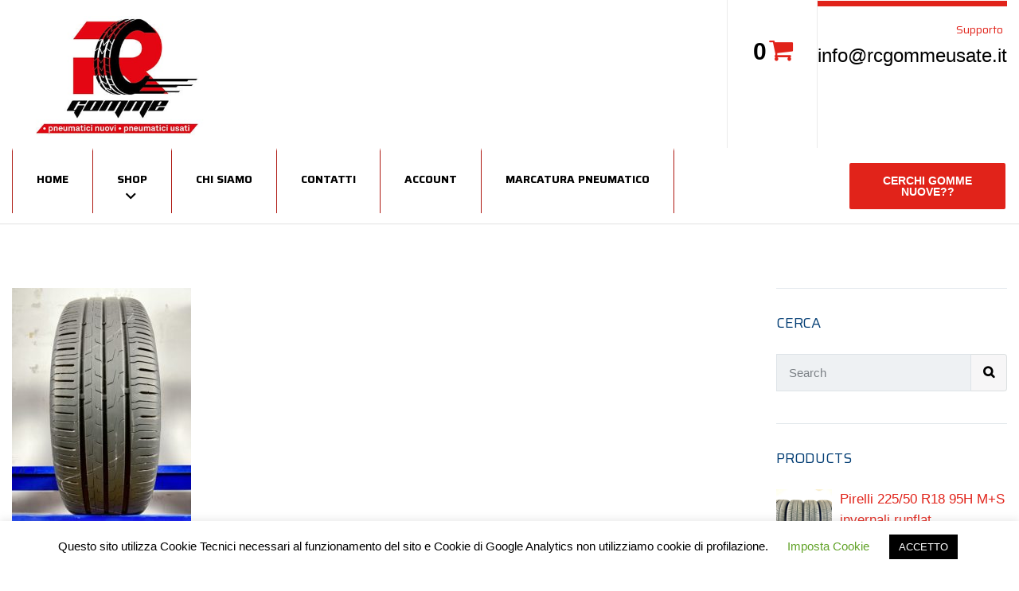

--- FILE ---
content_type: text/html; charset=UTF-8
request_url: https://rcgommeusate.it/img_3967/
body_size: 21231
content:
<!DOCTYPE html>
<html class="no-js" dir="ltr" lang="it-IT" prefix="og: https://ogp.me/ns#">
<head>
	<meta charset="UTF-8"/>
	<meta http-equiv="X-UA-Compatible" content="IE=edge">
	<meta name="viewport" content="width=device-width, initial-scale=1">
	<title>Continental 195/60 R15 88H | RC Gomme Usate</title>
	<style>img:is([sizes="auto" i], [sizes^="auto," i]) { contain-intrinsic-size: 3000px 1500px }</style>
	
		<!-- All in One SEO 4.9.3 - aioseo.com -->
	<meta name="robots" content="max-image-preview:large" />
	<meta name="author" content="admin"/>
	<link rel="canonical" href="https://rcgommeusate.it/img_3967/" />
	<meta name="generator" content="All in One SEO (AIOSEO) 4.9.3" />
		<meta property="og:locale" content="it_IT" />
		<meta property="og:site_name" content="RC Gomme Usate |" />
		<meta property="og:type" content="article" />
		<meta property="og:title" content="Continental 195/60 R15 88H | RC Gomme Usate" />
		<meta property="og:url" content="https://rcgommeusate.it/img_3967/" />
		<meta property="og:image" content="https://rcgommeusate.it/wp-content/uploads/2020/10/logo-rc-gomme-pneumatici-nuovi-usati.jpg" />
		<meta property="og:image:secure_url" content="https://rcgommeusate.it/wp-content/uploads/2020/10/logo-rc-gomme-pneumatici-nuovi-usati.jpg" />
		<meta property="article:published_time" content="2023-04-28T13:19:30+00:00" />
		<meta property="article:modified_time" content="2023-04-28T13:19:44+00:00" />
		<meta name="twitter:card" content="summary" />
		<meta name="twitter:title" content="Continental 195/60 R15 88H | RC Gomme Usate" />
		<meta name="twitter:image" content="https://rcgommeusate.it/wp-content/uploads/2020/10/logo-rc-gomme-pneumatici-nuovi-usati.jpg" />
		<script type="application/ld+json" class="aioseo-schema">
			{"@context":"https:\/\/schema.org","@graph":[{"@type":"BreadcrumbList","@id":"https:\/\/rcgommeusate.it\/img_3967\/#breadcrumblist","itemListElement":[{"@type":"ListItem","@id":"https:\/\/rcgommeusate.it#listItem","position":1,"name":"Home","item":"https:\/\/rcgommeusate.it","nextItem":{"@type":"ListItem","@id":"https:\/\/rcgommeusate.it\/img_3967\/#listItem","name":"Continental 195\/60 R15 88H"}},{"@type":"ListItem","@id":"https:\/\/rcgommeusate.it\/img_3967\/#listItem","position":2,"name":"Continental 195\/60 R15 88H","previousItem":{"@type":"ListItem","@id":"https:\/\/rcgommeusate.it#listItem","name":"Home"}}]},{"@type":"ItemPage","@id":"https:\/\/rcgommeusate.it\/img_3967\/#itempage","url":"https:\/\/rcgommeusate.it\/img_3967\/","name":"Continental 195\/60 R15 88H | RC Gomme Usate","inLanguage":"it-IT","isPartOf":{"@id":"https:\/\/rcgommeusate.it\/#website"},"breadcrumb":{"@id":"https:\/\/rcgommeusate.it\/img_3967\/#breadcrumblist"},"author":{"@id":"https:\/\/rcgommeusate.it\/author\/radusanela\/#author"},"creator":{"@id":"https:\/\/rcgommeusate.it\/author\/radusanela\/#author"},"datePublished":"2023-04-28T13:19:30+00:00","dateModified":"2023-04-28T13:19:44+00:00"},{"@type":"Organization","@id":"https:\/\/rcgommeusate.it\/#organization","name":"RC Gomme Usate","url":"https:\/\/rcgommeusate.it\/","logo":{"@type":"ImageObject","url":"https:\/\/rcgommeusate.it\/wp-content\/uploads\/2020\/10\/logo-rc-gomme-pneumatici-nuovi-usati.jpg","@id":"https:\/\/rcgommeusate.it\/img_3967\/#organizationLogo","width":424,"height":248},"image":{"@id":"https:\/\/rcgommeusate.it\/img_3967\/#organizationLogo"}},{"@type":"Person","@id":"https:\/\/rcgommeusate.it\/author\/radusanela\/#author","url":"https:\/\/rcgommeusate.it\/author\/radusanela\/","name":"admin","image":{"@type":"ImageObject","@id":"https:\/\/rcgommeusate.it\/img_3967\/#authorImage","url":"https:\/\/secure.gravatar.com\/avatar\/c55ee05b659f643c7e6d8468407bba1953e337d87aa4bd339878e79503af704f?s=96&d=mm&r=g","width":96,"height":96,"caption":"admin"}},{"@type":"WebSite","@id":"https:\/\/rcgommeusate.it\/#website","url":"https:\/\/rcgommeusate.it\/","name":"RC Gomme Usate","inLanguage":"it-IT","publisher":{"@id":"https:\/\/rcgommeusate.it\/#organization"}}]}
		</script>
		<!-- All in One SEO -->

<link rel='dns-prefetch' href='//netdna.bootstrapcdn.com' />
<link rel='dns-prefetch' href='//fonts.googleapis.com' />
<link rel='preconnect' href='https://fonts.gstatic.com' crossorigin />
<link rel="alternate" type="application/rss+xml" title="RC Gomme Usate &raquo; Feed" href="https://rcgommeusate.it/feed/" />
<link rel="alternate" type="application/rss+xml" title="RC Gomme Usate &raquo; Feed dei commenti" href="https://rcgommeusate.it/comments/feed/" />
<link rel="alternate" type="application/rss+xml" title="RC Gomme Usate &raquo; Continental 195/60 R15 88H Feed dei commenti" href="https://rcgommeusate.it/feed/?attachment_id=25782" />
<script type="text/javascript">
/* <![CDATA[ */
window._wpemojiSettings = {"baseUrl":"https:\/\/s.w.org\/images\/core\/emoji\/16.0.1\/72x72\/","ext":".png","svgUrl":"https:\/\/s.w.org\/images\/core\/emoji\/16.0.1\/svg\/","svgExt":".svg","source":{"concatemoji":"https:\/\/rcgommeusate.it\/wp-includes\/js\/wp-emoji-release.min.js?ver=6.8.3"}};
/*! This file is auto-generated */
!function(s,n){var o,i,e;function c(e){try{var t={supportTests:e,timestamp:(new Date).valueOf()};sessionStorage.setItem(o,JSON.stringify(t))}catch(e){}}function p(e,t,n){e.clearRect(0,0,e.canvas.width,e.canvas.height),e.fillText(t,0,0);var t=new Uint32Array(e.getImageData(0,0,e.canvas.width,e.canvas.height).data),a=(e.clearRect(0,0,e.canvas.width,e.canvas.height),e.fillText(n,0,0),new Uint32Array(e.getImageData(0,0,e.canvas.width,e.canvas.height).data));return t.every(function(e,t){return e===a[t]})}function u(e,t){e.clearRect(0,0,e.canvas.width,e.canvas.height),e.fillText(t,0,0);for(var n=e.getImageData(16,16,1,1),a=0;a<n.data.length;a++)if(0!==n.data[a])return!1;return!0}function f(e,t,n,a){switch(t){case"flag":return n(e,"\ud83c\udff3\ufe0f\u200d\u26a7\ufe0f","\ud83c\udff3\ufe0f\u200b\u26a7\ufe0f")?!1:!n(e,"\ud83c\udde8\ud83c\uddf6","\ud83c\udde8\u200b\ud83c\uddf6")&&!n(e,"\ud83c\udff4\udb40\udc67\udb40\udc62\udb40\udc65\udb40\udc6e\udb40\udc67\udb40\udc7f","\ud83c\udff4\u200b\udb40\udc67\u200b\udb40\udc62\u200b\udb40\udc65\u200b\udb40\udc6e\u200b\udb40\udc67\u200b\udb40\udc7f");case"emoji":return!a(e,"\ud83e\udedf")}return!1}function g(e,t,n,a){var r="undefined"!=typeof WorkerGlobalScope&&self instanceof WorkerGlobalScope?new OffscreenCanvas(300,150):s.createElement("canvas"),o=r.getContext("2d",{willReadFrequently:!0}),i=(o.textBaseline="top",o.font="600 32px Arial",{});return e.forEach(function(e){i[e]=t(o,e,n,a)}),i}function t(e){var t=s.createElement("script");t.src=e,t.defer=!0,s.head.appendChild(t)}"undefined"!=typeof Promise&&(o="wpEmojiSettingsSupports",i=["flag","emoji"],n.supports={everything:!0,everythingExceptFlag:!0},e=new Promise(function(e){s.addEventListener("DOMContentLoaded",e,{once:!0})}),new Promise(function(t){var n=function(){try{var e=JSON.parse(sessionStorage.getItem(o));if("object"==typeof e&&"number"==typeof e.timestamp&&(new Date).valueOf()<e.timestamp+604800&&"object"==typeof e.supportTests)return e.supportTests}catch(e){}return null}();if(!n){if("undefined"!=typeof Worker&&"undefined"!=typeof OffscreenCanvas&&"undefined"!=typeof URL&&URL.createObjectURL&&"undefined"!=typeof Blob)try{var e="postMessage("+g.toString()+"("+[JSON.stringify(i),f.toString(),p.toString(),u.toString()].join(",")+"));",a=new Blob([e],{type:"text/javascript"}),r=new Worker(URL.createObjectURL(a),{name:"wpTestEmojiSupports"});return void(r.onmessage=function(e){c(n=e.data),r.terminate(),t(n)})}catch(e){}c(n=g(i,f,p,u))}t(n)}).then(function(e){for(var t in e)n.supports[t]=e[t],n.supports.everything=n.supports.everything&&n.supports[t],"flag"!==t&&(n.supports.everythingExceptFlag=n.supports.everythingExceptFlag&&n.supports[t]);n.supports.everythingExceptFlag=n.supports.everythingExceptFlag&&!n.supports.flag,n.DOMReady=!1,n.readyCallback=function(){n.DOMReady=!0}}).then(function(){return e}).then(function(){var e;n.supports.everything||(n.readyCallback(),(e=n.source||{}).concatemoji?t(e.concatemoji):e.wpemoji&&e.twemoji&&(t(e.twemoji),t(e.wpemoji)))}))}((window,document),window._wpemojiSettings);
/* ]]> */
</script>
<style id='wp-emoji-styles-inline-css' type='text/css'>

	img.wp-smiley, img.emoji {
		display: inline !important;
		border: none !important;
		box-shadow: none !important;
		height: 1em !important;
		width: 1em !important;
		margin: 0 0.07em !important;
		vertical-align: -0.1em !important;
		background: none !important;
		padding: 0 !important;
	}
</style>
<link rel='stylesheet' id='wp-block-library-css' href='https://rcgommeusate.it/wp-includes/css/dist/block-library/style.min.css?ver=6.8.3' type='text/css' media='all' />
<style id='classic-theme-styles-inline-css' type='text/css'>
/*! This file is auto-generated */
.wp-block-button__link{color:#fff;background-color:#32373c;border-radius:9999px;box-shadow:none;text-decoration:none;padding:calc(.667em + 2px) calc(1.333em + 2px);font-size:1.125em}.wp-block-file__button{background:#32373c;color:#fff;text-decoration:none}
</style>
<link rel='stylesheet' id='aioseo/css/src/vue/standalone/blocks/table-of-contents/global.scss-css' href='https://rcgommeusate.it/wp-content/plugins/all-in-one-seo-pack/dist/Lite/assets/css/table-of-contents/global.e90f6d47.css?ver=4.9.3' type='text/css' media='all' />
<link rel='stylesheet' id='wp-components-css' href='https://rcgommeusate.it/wp-includes/css/dist/components/style.min.css?ver=6.8.3' type='text/css' media='all' />
<link rel='stylesheet' id='wp-preferences-css' href='https://rcgommeusate.it/wp-includes/css/dist/preferences/style.min.css?ver=6.8.3' type='text/css' media='all' />
<link rel='stylesheet' id='wp-block-editor-css' href='https://rcgommeusate.it/wp-includes/css/dist/block-editor/style.min.css?ver=6.8.3' type='text/css' media='all' />
<link rel='stylesheet' id='popup-maker-block-library-style-css' href='https://rcgommeusate.it/wp-content/plugins/popup-maker/dist/packages/block-library-style.css?ver=dbea705cfafe089d65f1' type='text/css' media='all' />
<style id='global-styles-inline-css' type='text/css'>
:root{--wp--preset--aspect-ratio--square: 1;--wp--preset--aspect-ratio--4-3: 4/3;--wp--preset--aspect-ratio--3-4: 3/4;--wp--preset--aspect-ratio--3-2: 3/2;--wp--preset--aspect-ratio--2-3: 2/3;--wp--preset--aspect-ratio--16-9: 16/9;--wp--preset--aspect-ratio--9-16: 9/16;--wp--preset--color--black: #000000;--wp--preset--color--cyan-bluish-gray: #abb8c3;--wp--preset--color--white: #ffffff;--wp--preset--color--pale-pink: #f78da7;--wp--preset--color--vivid-red: #cf2e2e;--wp--preset--color--luminous-vivid-orange: #ff6900;--wp--preset--color--luminous-vivid-amber: #fcb900;--wp--preset--color--light-green-cyan: #7bdcb5;--wp--preset--color--vivid-green-cyan: #00d084;--wp--preset--color--pale-cyan-blue: #8ed1fc;--wp--preset--color--vivid-cyan-blue: #0693e3;--wp--preset--color--vivid-purple: #9b51e0;--wp--preset--gradient--vivid-cyan-blue-to-vivid-purple: linear-gradient(135deg,rgba(6,147,227,1) 0%,rgb(155,81,224) 100%);--wp--preset--gradient--light-green-cyan-to-vivid-green-cyan: linear-gradient(135deg,rgb(122,220,180) 0%,rgb(0,208,130) 100%);--wp--preset--gradient--luminous-vivid-amber-to-luminous-vivid-orange: linear-gradient(135deg,rgba(252,185,0,1) 0%,rgba(255,105,0,1) 100%);--wp--preset--gradient--luminous-vivid-orange-to-vivid-red: linear-gradient(135deg,rgba(255,105,0,1) 0%,rgb(207,46,46) 100%);--wp--preset--gradient--very-light-gray-to-cyan-bluish-gray: linear-gradient(135deg,rgb(238,238,238) 0%,rgb(169,184,195) 100%);--wp--preset--gradient--cool-to-warm-spectrum: linear-gradient(135deg,rgb(74,234,220) 0%,rgb(151,120,209) 20%,rgb(207,42,186) 40%,rgb(238,44,130) 60%,rgb(251,105,98) 80%,rgb(254,248,76) 100%);--wp--preset--gradient--blush-light-purple: linear-gradient(135deg,rgb(255,206,236) 0%,rgb(152,150,240) 100%);--wp--preset--gradient--blush-bordeaux: linear-gradient(135deg,rgb(254,205,165) 0%,rgb(254,45,45) 50%,rgb(107,0,62) 100%);--wp--preset--gradient--luminous-dusk: linear-gradient(135deg,rgb(255,203,112) 0%,rgb(199,81,192) 50%,rgb(65,88,208) 100%);--wp--preset--gradient--pale-ocean: linear-gradient(135deg,rgb(255,245,203) 0%,rgb(182,227,212) 50%,rgb(51,167,181) 100%);--wp--preset--gradient--electric-grass: linear-gradient(135deg,rgb(202,248,128) 0%,rgb(113,206,126) 100%);--wp--preset--gradient--midnight: linear-gradient(135deg,rgb(2,3,129) 0%,rgb(40,116,252) 100%);--wp--preset--font-size--small: 13px;--wp--preset--font-size--medium: 20px;--wp--preset--font-size--large: 36px;--wp--preset--font-size--x-large: 42px;--wp--preset--spacing--20: 0.44rem;--wp--preset--spacing--30: 0.67rem;--wp--preset--spacing--40: 1rem;--wp--preset--spacing--50: 1.5rem;--wp--preset--spacing--60: 2.25rem;--wp--preset--spacing--70: 3.38rem;--wp--preset--spacing--80: 5.06rem;--wp--preset--shadow--natural: 6px 6px 9px rgba(0, 0, 0, 0.2);--wp--preset--shadow--deep: 12px 12px 50px rgba(0, 0, 0, 0.4);--wp--preset--shadow--sharp: 6px 6px 0px rgba(0, 0, 0, 0.2);--wp--preset--shadow--outlined: 6px 6px 0px -3px rgba(255, 255, 255, 1), 6px 6px rgba(0, 0, 0, 1);--wp--preset--shadow--crisp: 6px 6px 0px rgba(0, 0, 0, 1);}:where(.is-layout-flex){gap: 0.5em;}:where(.is-layout-grid){gap: 0.5em;}body .is-layout-flex{display: flex;}.is-layout-flex{flex-wrap: wrap;align-items: center;}.is-layout-flex > :is(*, div){margin: 0;}body .is-layout-grid{display: grid;}.is-layout-grid > :is(*, div){margin: 0;}:where(.wp-block-columns.is-layout-flex){gap: 2em;}:where(.wp-block-columns.is-layout-grid){gap: 2em;}:where(.wp-block-post-template.is-layout-flex){gap: 1.25em;}:where(.wp-block-post-template.is-layout-grid){gap: 1.25em;}.has-black-color{color: var(--wp--preset--color--black) !important;}.has-cyan-bluish-gray-color{color: var(--wp--preset--color--cyan-bluish-gray) !important;}.has-white-color{color: var(--wp--preset--color--white) !important;}.has-pale-pink-color{color: var(--wp--preset--color--pale-pink) !important;}.has-vivid-red-color{color: var(--wp--preset--color--vivid-red) !important;}.has-luminous-vivid-orange-color{color: var(--wp--preset--color--luminous-vivid-orange) !important;}.has-luminous-vivid-amber-color{color: var(--wp--preset--color--luminous-vivid-amber) !important;}.has-light-green-cyan-color{color: var(--wp--preset--color--light-green-cyan) !important;}.has-vivid-green-cyan-color{color: var(--wp--preset--color--vivid-green-cyan) !important;}.has-pale-cyan-blue-color{color: var(--wp--preset--color--pale-cyan-blue) !important;}.has-vivid-cyan-blue-color{color: var(--wp--preset--color--vivid-cyan-blue) !important;}.has-vivid-purple-color{color: var(--wp--preset--color--vivid-purple) !important;}.has-black-background-color{background-color: var(--wp--preset--color--black) !important;}.has-cyan-bluish-gray-background-color{background-color: var(--wp--preset--color--cyan-bluish-gray) !important;}.has-white-background-color{background-color: var(--wp--preset--color--white) !important;}.has-pale-pink-background-color{background-color: var(--wp--preset--color--pale-pink) !important;}.has-vivid-red-background-color{background-color: var(--wp--preset--color--vivid-red) !important;}.has-luminous-vivid-orange-background-color{background-color: var(--wp--preset--color--luminous-vivid-orange) !important;}.has-luminous-vivid-amber-background-color{background-color: var(--wp--preset--color--luminous-vivid-amber) !important;}.has-light-green-cyan-background-color{background-color: var(--wp--preset--color--light-green-cyan) !important;}.has-vivid-green-cyan-background-color{background-color: var(--wp--preset--color--vivid-green-cyan) !important;}.has-pale-cyan-blue-background-color{background-color: var(--wp--preset--color--pale-cyan-blue) !important;}.has-vivid-cyan-blue-background-color{background-color: var(--wp--preset--color--vivid-cyan-blue) !important;}.has-vivid-purple-background-color{background-color: var(--wp--preset--color--vivid-purple) !important;}.has-black-border-color{border-color: var(--wp--preset--color--black) !important;}.has-cyan-bluish-gray-border-color{border-color: var(--wp--preset--color--cyan-bluish-gray) !important;}.has-white-border-color{border-color: var(--wp--preset--color--white) !important;}.has-pale-pink-border-color{border-color: var(--wp--preset--color--pale-pink) !important;}.has-vivid-red-border-color{border-color: var(--wp--preset--color--vivid-red) !important;}.has-luminous-vivid-orange-border-color{border-color: var(--wp--preset--color--luminous-vivid-orange) !important;}.has-luminous-vivid-amber-border-color{border-color: var(--wp--preset--color--luminous-vivid-amber) !important;}.has-light-green-cyan-border-color{border-color: var(--wp--preset--color--light-green-cyan) !important;}.has-vivid-green-cyan-border-color{border-color: var(--wp--preset--color--vivid-green-cyan) !important;}.has-pale-cyan-blue-border-color{border-color: var(--wp--preset--color--pale-cyan-blue) !important;}.has-vivid-cyan-blue-border-color{border-color: var(--wp--preset--color--vivid-cyan-blue) !important;}.has-vivid-purple-border-color{border-color: var(--wp--preset--color--vivid-purple) !important;}.has-vivid-cyan-blue-to-vivid-purple-gradient-background{background: var(--wp--preset--gradient--vivid-cyan-blue-to-vivid-purple) !important;}.has-light-green-cyan-to-vivid-green-cyan-gradient-background{background: var(--wp--preset--gradient--light-green-cyan-to-vivid-green-cyan) !important;}.has-luminous-vivid-amber-to-luminous-vivid-orange-gradient-background{background: var(--wp--preset--gradient--luminous-vivid-amber-to-luminous-vivid-orange) !important;}.has-luminous-vivid-orange-to-vivid-red-gradient-background{background: var(--wp--preset--gradient--luminous-vivid-orange-to-vivid-red) !important;}.has-very-light-gray-to-cyan-bluish-gray-gradient-background{background: var(--wp--preset--gradient--very-light-gray-to-cyan-bluish-gray) !important;}.has-cool-to-warm-spectrum-gradient-background{background: var(--wp--preset--gradient--cool-to-warm-spectrum) !important;}.has-blush-light-purple-gradient-background{background: var(--wp--preset--gradient--blush-light-purple) !important;}.has-blush-bordeaux-gradient-background{background: var(--wp--preset--gradient--blush-bordeaux) !important;}.has-luminous-dusk-gradient-background{background: var(--wp--preset--gradient--luminous-dusk) !important;}.has-pale-ocean-gradient-background{background: var(--wp--preset--gradient--pale-ocean) !important;}.has-electric-grass-gradient-background{background: var(--wp--preset--gradient--electric-grass) !important;}.has-midnight-gradient-background{background: var(--wp--preset--gradient--midnight) !important;}.has-small-font-size{font-size: var(--wp--preset--font-size--small) !important;}.has-medium-font-size{font-size: var(--wp--preset--font-size--medium) !important;}.has-large-font-size{font-size: var(--wp--preset--font-size--large) !important;}.has-x-large-font-size{font-size: var(--wp--preset--font-size--x-large) !important;}
:where(.wp-block-post-template.is-layout-flex){gap: 1.25em;}:where(.wp-block-post-template.is-layout-grid){gap: 1.25em;}
:where(.wp-block-columns.is-layout-flex){gap: 2em;}:where(.wp-block-columns.is-layout-grid){gap: 2em;}
:root :where(.wp-block-pullquote){font-size: 1.5em;line-height: 1.6;}
</style>
<link rel='stylesheet' id='contact-form-7-css' href='https://rcgommeusate.it/wp-content/plugins/contact-form-7/includes/css/styles.css?ver=6.1.4' type='text/css' media='all' />
<link rel='stylesheet' id='cookie-law-info-css' href='https://rcgommeusate.it/wp-content/plugins/cookie-law-info/legacy/public/css/cookie-law-info-public.css?ver=3.3.9.1' type='text/css' media='all' />
<link rel='stylesheet' id='cookie-law-info-gdpr-css' href='https://rcgommeusate.it/wp-content/plugins/cookie-law-info/legacy/public/css/cookie-law-info-gdpr.css?ver=3.3.9.1' type='text/css' media='all' />
<link rel='stylesheet' id='mega-submenu-css' href='https://rcgommeusate.it/wp-content/plugins/mega-submenu/public/css/style.css?ver=1.3.0' type='text/css' media='all' />
<style id='mega-submenu-inline-css' type='text/css'>
.custom-link a {
    text-transform: none !important;
    font-weight: 400 !important;
}.vc_custom_1541589828751{margin-top: -1px !important;padding-top: 5px !important;padding-left: 0px !important;background-color: #f7f6f7 !important;background-position: 0 0 !important;background-repeat: no-repeat !important;}.vc_custom_1536825171865{padding-top: 60px !important;padding-right: 0px !important;padding-bottom: 40px !important;padding-left: 0px !important;background-position: 0 0 !important;background-repeat: no-repeat !important;}.vc_custom_1586107138251{padding-top: 10px !important;}
</style>
<link rel='stylesheet' id='mega-submenu-woocommerce-css' href='https://rcgommeusate.it/wp-content/plugins/mega-submenu/public/css/woocommerce.css?ver=1.3.0' type='text/css' media='all' />
<link rel='stylesheet' id='rs-plugin-settings-css' href='https://rcgommeusate.it/wp-content/plugins/revslider/public/assets/css/rs6.css?ver=6.1.8' type='text/css' media='all' />
<style id='rs-plugin-settings-inline-css' type='text/css'>
#rs-demo-id {}
</style>
<link rel='stylesheet' id='ce_responsive-css' href='https://rcgommeusate.it/wp-content/plugins/simple-embed-code/css/video-container.min.css?ver=2.5.1' type='text/css' media='all' />
<link rel='stylesheet' id='smart-grid-css' href='https://rcgommeusate.it/wp-content/plugins/smart-grid-gallery/includes/dist/sgg.min.css?ver=6.8.3' type='text/css' media='all' />
<link rel='stylesheet' id='woocommerce-conditional-product-fees-for-checkout-css' href='https://rcgommeusate.it/wp-content/plugins/woo-conditional-product-fees-for-checkout/public/css/woocommerce-conditional-product-fees-for-checkout-public.css?ver=4.3.3' type='text/css' media='all' />
<link rel='stylesheet' id='woocommerce-layout-css' href='https://rcgommeusate.it/wp-content/plugins/woocommerce/assets/css/woocommerce-layout.css?ver=10.4.3' type='text/css' media='all' />
<link rel='stylesheet' id='woocommerce-smallscreen-css' href='https://rcgommeusate.it/wp-content/plugins/woocommerce/assets/css/woocommerce-smallscreen.css?ver=10.4.3' type='text/css' media='only screen and (max-width: 768px)' />
<link rel='stylesheet' id='woocommerce-general-css' href='https://rcgommeusate.it/wp-content/plugins/woocommerce/assets/css/woocommerce.css?ver=10.4.3' type='text/css' media='all' />
<style id='woocommerce-inline-inline-css' type='text/css'>
.woocommerce form .form-row .required { visibility: visible; }
</style>
<link rel='stylesheet' id='pneupress-theme-icons-css' href='https://rcgommeusate.it/wp-content/themes/pneupress/assets/css/theme-icons.css?ver=6.8.3' type='text/css' media='all' />
<link rel='stylesheet' id='testimonial-rotator-style-css' href='https://rcgommeusate.it/wp-content/plugins/testimonial-rotator/testimonial-rotator-style.css?ver=6.8.3' type='text/css' media='all' />
<link rel='stylesheet' id='font-awesome-css' href='//netdna.bootstrapcdn.com/font-awesome/latest/css/font-awesome.min.css?ver=6.8.3' type='text/css' media='all' />
<link rel='stylesheet' id='tyre-filter-css' href='https://rcgommeusate.it/wp-content/plugins/tyre-filter/public/css/tyre-filter-public.css?ver=1.3.4' type='text/css' media='all' />
<link rel='stylesheet' id='tyre-filter-pro-css' href='https://rcgommeusate.it/wp-content/plugins/tyre-filter-pro/public/css/app.css?ver=1.3.4' type='text/css' media='all' />
<link rel='stylesheet' id='pneupress-plugin-style-css' href='https://rcgommeusate.it/wp-content/plugins/pneupress-plugin/public/css/style.css?ver=6.8.3' type='text/css' media='all' />
<link rel='stylesheet' id='groundwork-grid-css' href='https://rcgommeusate.it/wp-content/themes/pneupress/assets/css/groundwork-responsive.css?ver=6.8.3' type='text/css' media='all' />
<link rel='stylesheet' id='js_composer_front-css' href='https://rcgommeusate.it/wp-content/plugins/js_composer/assets/css/js_composer.min.css?ver=6.1' type='text/css' media='all' />
<link rel='stylesheet' id='pneupress-style-css' href='https://rcgommeusate.it/wp-content/themes/pneupress/style.css?ver=6.8.3' type='text/css' media='all' />
<style id='pneupress-style-inline-css' type='text/css'>
.header-mobile {display: none;}@media screen and (max-width:950px) {.header-left {padding-left: 0;}.wh-header, .wh-top-bar {display: none;}.header-mobile {display: block;}}
</style>
<link rel="preload" as="style" href="https://fonts.googleapis.com/css?family=Saira:100,200,300,400,500,600,700,800,900,100italic,200italic,300italic,400italic,500italic,600italic,700italic,800italic,900italic&#038;subset=latin&#038;display=swap&#038;ver=1602918848" /><link rel="stylesheet" href="https://fonts.googleapis.com/css?family=Saira:100,200,300,400,500,600,700,800,900,100italic,200italic,300italic,400italic,500italic,600italic,700italic,800italic,900italic&#038;subset=latin&#038;display=swap&#038;ver=1602918848" media="print" onload="this.media='all'"><noscript><link rel="stylesheet" href="https://fonts.googleapis.com/css?family=Saira:100,200,300,400,500,600,700,800,900,100italic,200italic,300italic,400italic,500italic,600italic,700italic,800italic,900italic&#038;subset=latin&#038;display=swap&#038;ver=1602918848" /></noscript><link rel='stylesheet' id='pneupress_options_style-css' href='//rcgommeusate.it/wp-content/uploads/pneupress_options_style.css?ver=6.8.3' type='text/css' media='all' />
<style id='pneupress_options_style-inline-css' type='text/css'>
.vc_custom_1540298705035{padding-top: 0px !important;background-color: #ffffff !important;}.vc_custom_1582278747199{padding-top: 0px !important;background-color: #ffffff !important;}.vc_custom_1549458779810{padding-top: 0px !important;padding-bottom: 0px !important;}.vc_custom_1549532974274{padding-right: 0px !important;}.vc_custom_1549532969667{border-right-width: 1px !important;border-left-width: 1px !important;padding-top: 23px !important;padding-right: 30px !important;padding-bottom: 10px !important;padding-left: 30px !important;border-left-color: #ececec !important;border-left-style: solid !important;border-right-color: #ececec !important;border-right-style: solid !important;}.vc_custom_1549460028712{padding-top: 0px !important;padding-left: 0px !important;}.vc_custom_1549533059810{margin-bottom: 0px !important;padding-top: 20px !important;padding-bottom: 11px !important;}.vc_custom_1549376983664{padding-top: 5px !important;padding-bottom: 6px !important;}.vc_custom_1549365150785{margin-top: 0px !important;margin-bottom: 27px !important;border-top-width: 0px !important;padding-top: 0px !important;}.vc_custom_1581676409532{margin-top: 7px !important;margin-right: 5px !important;margin-bottom: 5px !important;}.vc_custom_1538395136636{border-bottom-width: 1px !important;border-bottom-color: rgba(255,255,255,0.45) !important;}.vc_custom_1549460132252{padding-top: 0px !important;}.vc_custom_1550059556232{padding-top: 17px !important;padding-bottom: 16px !important;}.vc_custom_1582279205417{margin-right: 0px !important;margin-left: 0px !important;border-top-width: 2px !important;border-right-width: 2px !important;border-bottom-width: 2px !important;border-left-width: 2px !important;border-left-color: #ffffff !important;border-left-style: solid !important;border-right-color: #ffffff !important;border-right-style: solid !important;border-top-color: #ffffff !important;border-top-style: solid !important;border-bottom-color: #ffffff !important;border-bottom-style: solid !important;}.vc_custom_1541413449852{margin-bottom: 0px !important;padding-top: 15px !important;padding-right: 15px !important;padding-bottom: 15px !important;padding-left: 15px !important;}.footer-icons {
    width: 165px;
    margin: 0 auto;
}
.footer-icons i {
    float: left;
    margin: 0 8px;
}.vc_custom_1576782050277{margin-top: 0px !important;padding-top: 45px !important;padding-bottom: 30px !important;}.vc_custom_1535720896995{border-top-width: 2px !important;padding-top: 20px !important;padding-bottom: 20px !important;background-color: #15161a !important;border-top-color: rgba(214,214,214,0.26) !important;border-top-style: solid !important;}.vc_custom_1576782450332{margin-top: 7px !important;margin-right: 22px !important;margin-bottom: 7px !important;margin-left: 22px !important;padding-top: 12px !important;padding-right: 12px !important;padding-bottom: 12px !important;padding-left: 12px !important;background-color: #38393d !important;border-radius: 35px !important;}.vc_custom_1507901602042{padding-top: 25px !important;padding-bottom: 10px !important;}
li.msm-menu-item .msm-submenu a.wh-button.scp_theme_button-c334a66874df7cd8704874814e9439ff, .scp_theme_button-c334a66874df7cd8704874814e9439ff{background-color:#e1231a;color:#ffffff;font-size:14px;float:right;width:200px;padding-top:15px;padding-right:32px;padding-bottom:15px;padding-left:32px;}li.msm-menu-item .msm-submenu a.wh-button.scp_theme_button-c334a66874df7cd8704874814e9439ff:hover, .scp_theme_button-c334a66874df7cd8704874814e9439ff:hover{background-color:#ffffff;color:#e1231a;}
.scp_theme_icon-e856844a584b81b3541798f6b8693c2f.wh-theme-icon{font-size:12px !important;color:#ffffff !important;text-align:center;}
</style>
<script type="text/javascript" src="https://rcgommeusate.it/wp-includes/js/jquery/jquery.min.js?ver=3.7.1" id="jquery-core-js"></script>
<script type="text/javascript" src="https://rcgommeusate.it/wp-includes/js/jquery/jquery-migrate.min.js?ver=3.4.1" id="jquery-migrate-js"></script>
<script type="text/javascript" id="cookie-law-info-js-extra">
/* <![CDATA[ */
var Cli_Data = {"nn_cookie_ids":[],"cookielist":[],"non_necessary_cookies":[],"ccpaEnabled":"","ccpaRegionBased":"","ccpaBarEnabled":"","strictlyEnabled":["necessary","obligatoire"],"ccpaType":"gdpr","js_blocking":"","custom_integration":"","triggerDomRefresh":"","secure_cookies":""};
var cli_cookiebar_settings = {"animate_speed_hide":"500","animate_speed_show":"500","background":"#FFF","border":"#b1a6a6c2","border_on":"","button_1_button_colour":"#000","button_1_button_hover":"#000000","button_1_link_colour":"#fff","button_1_as_button":"1","button_1_new_win":"","button_2_button_colour":"#333","button_2_button_hover":"#292929","button_2_link_colour":"#ffffff","button_2_as_button":"1","button_2_hidebar":"","button_3_button_colour":"#000","button_3_button_hover":"#000000","button_3_link_colour":"#fff","button_3_as_button":"1","button_3_new_win":"","button_4_button_colour":"#000","button_4_button_hover":"#000000","button_4_link_colour":"#62a329","button_4_as_button":"","button_7_button_colour":"#61a229","button_7_button_hover":"#4e8221","button_7_link_colour":"#fff","button_7_as_button":"1","button_7_new_win":"","font_family":"inherit","header_fix":"","notify_animate_hide":"1","notify_animate_show":"","notify_div_id":"#cookie-law-info-bar","notify_position_horizontal":"right","notify_position_vertical":"bottom","scroll_close":"","scroll_close_reload":"","accept_close_reload":"","reject_close_reload":"","showagain_tab":"1","showagain_background":"#fff","showagain_border":"#000","showagain_div_id":"#cookie-law-info-again","showagain_x_position":"100px","text":"#000","show_once_yn":"","show_once":"10000","logging_on":"","as_popup":"","popup_overlay":"1","bar_heading_text":"","cookie_bar_as":"banner","popup_showagain_position":"bottom-right","widget_position":"left"};
var log_object = {"ajax_url":"https:\/\/rcgommeusate.it\/wp-admin\/admin-ajax.php"};
/* ]]> */
</script>
<script type="text/javascript" src="https://rcgommeusate.it/wp-content/plugins/cookie-law-info/legacy/public/js/cookie-law-info-public.js?ver=3.3.9.1" id="cookie-law-info-js"></script>
<script type="text/javascript" id="mega-submenu-js-extra">
/* <![CDATA[ */
var msm_mega_submenu = {"data":{"submenu_items_position_relative":0,"mobile_menu_trigger_click_bellow":768}};
/* ]]> */
</script>
<script type="text/javascript" src="https://rcgommeusate.it/wp-content/plugins/mega-submenu/public/js/msm-main.min.js?ver=1.3.0" id="mega-submenu-js"></script>
<script type="text/javascript" src="https://rcgommeusate.it/wp-content/plugins/revslider/public/assets/js/revolution.tools.min.js?ver=6.0" id="tp-tools-js"></script>
<script type="text/javascript" src="https://rcgommeusate.it/wp-content/plugins/revslider/public/assets/js/rs6.min.js?ver=6.1.8" id="revmin-js"></script>
<script type="text/javascript" src="https://rcgommeusate.it/wp-content/plugins/smart-grid-gallery/includes/dist/sgg.min.js?ver=6.8.3" id="smart-grid-js"></script>
<script type="text/javascript" src="https://rcgommeusate.it/wp-content/plugins/woocommerce/assets/js/jquery-tiptip/jquery.tipTip.min.js?ver=10.4.3" id="jquery-tiptip-js"></script>
<script type="text/javascript" id="woocommerce-conditional-product-fees-for-checkout-js-extra">
/* <![CDATA[ */
var wcpfc_public_vars = {"fee_tooltip_data":[]};
/* ]]> */
</script>
<script type="text/javascript" src="https://rcgommeusate.it/wp-content/plugins/woo-conditional-product-fees-for-checkout/public/js/woocommerce-conditional-product-fees-for-checkout-public.js?ver=4.3.3" id="woocommerce-conditional-product-fees-for-checkout-js"></script>
<script type="text/javascript" src="https://rcgommeusate.it/wp-content/plugins/woocommerce/assets/js/jquery-blockui/jquery.blockUI.min.js?ver=2.7.0-wc.10.4.3" id="wc-jquery-blockui-js" data-wp-strategy="defer"></script>
<script type="text/javascript" src="https://rcgommeusate.it/wp-content/plugins/woocommerce/assets/js/js-cookie/js.cookie.min.js?ver=2.1.4-wc.10.4.3" id="wc-js-cookie-js" data-wp-strategy="defer"></script>
<script type="text/javascript" id="woocommerce-js-extra">
/* <![CDATA[ */
var woocommerce_params = {"ajax_url":"\/wp-admin\/admin-ajax.php","wc_ajax_url":"\/?wc-ajax=%%endpoint%%","i18n_password_show":"Mostra password","i18n_password_hide":"Nascondi password"};
/* ]]> */
</script>
<script type="text/javascript" src="https://rcgommeusate.it/wp-content/plugins/woocommerce/assets/js/frontend/woocommerce.min.js?ver=10.4.3" id="woocommerce-js" data-wp-strategy="defer"></script>
<script type="text/javascript" id="wc-country-select-js-extra">
/* <![CDATA[ */
var wc_country_select_params = {"countries":"{\"IT\":{\"AG\":\"Agrigento\",\"AL\":\"Alessandria\",\"AN\":\"Ancona\",\"AO\":\"Aosta\",\"AR\":\"Arezzo\",\"AP\":\"Ascoli Piceno\",\"AT\":\"Asti\",\"AV\":\"Avellino\",\"BA\":\"Bari\",\"BT\":\"Barletta-Andria-Trani\",\"BL\":\"Belluno\",\"BN\":\"Benevento\",\"BG\":\"Bergamo\",\"BI\":\"Biella\",\"BO\":\"Bologna\",\"BZ\":\"Bolzano\",\"BS\":\"Brescia\",\"BR\":\"Brindisi\",\"CA\":\"Cagliari\",\"CL\":\"Caltanissetta\",\"CB\":\"Campobasso\",\"CE\":\"Caserta\",\"CT\":\"Catania\",\"CZ\":\"Catanzaro\",\"CH\":\"Chieti\",\"CO\":\"Como\",\"CS\":\"Cosenza\",\"CR\":\"Cremona\",\"KR\":\"Crotone\",\"CN\":\"Cuneo\",\"EN\":\"Enna\",\"FM\":\"Fermo\",\"FE\":\"Ferrara\",\"FI\":\"Firenze\",\"FG\":\"Foggia\",\"FC\":\"Forl\\u00ec-Cesena\",\"FR\":\"Frosinone\",\"GE\":\"Genova\",\"GO\":\"Gorizia\",\"GR\":\"Grosseto\",\"IM\":\"Imperia\",\"IS\":\"Isernia\",\"SP\":\"La Spezia\",\"AQ\":\"L'Aquila\",\"LT\":\"Latina\",\"LE\":\"Lecce\",\"LC\":\"Lecco\",\"LI\":\"Livorno\",\"LO\":\"Lodi\",\"LU\":\"Lucca\",\"MC\":\"Macerata\",\"MN\":\"Mantova\",\"MS\":\"Massa-Carrara\",\"MT\":\"Matera\",\"ME\":\"Messina\",\"MI\":\"Milano\",\"MO\":\"Modena\",\"MB\":\"Monza e della Brianza\",\"NA\":\"Napoli\",\"NO\":\"Novara\",\"NU\":\"Nuoro\",\"OR\":\"Oristano\",\"PD\":\"Padova\",\"PA\":\"Palermo\",\"PR\":\"Parma\",\"PV\":\"Pavia\",\"PG\":\"Perugia\",\"PU\":\"Pesaro e Urbino\",\"PE\":\"Pescara\",\"PC\":\"Piacenza\",\"PI\":\"Pisa\",\"PT\":\"Pistoia\",\"PN\":\"Pordenone\",\"PZ\":\"Potenza\",\"PO\":\"Prato\",\"RG\":\"Ragusa\",\"RA\":\"Ravenna\",\"RC\":\"Reggio Calabria\",\"RE\":\"Reggio Emilia\",\"RI\":\"Rieti\",\"RN\":\"Rimini\",\"RM\":\"Roma\",\"RO\":\"Rovigo\",\"SA\":\"Salerno\",\"SS\":\"Sassari\",\"SV\":\"Savona\",\"SI\":\"Siena\",\"SR\":\"Siracusa\",\"SO\":\"Sondrio\",\"SU\":\"Sud Sardegna\",\"TA\":\"Taranto\",\"TE\":\"Teramo\",\"TR\":\"Terni\",\"TO\":\"Torino\",\"TP\":\"Trapani\",\"TN\":\"Trento\",\"TV\":\"Treviso\",\"TS\":\"Trieste\",\"UD\":\"Udine\",\"VA\":\"Varese\",\"VE\":\"Venezia\",\"VB\":\"Verbano-Cusio-Ossola\",\"VC\":\"Vercelli\",\"VR\":\"Verona\",\"VV\":\"Vibo Valentia\",\"VI\":\"Vicenza\",\"VT\":\"Viterbo\"}}","i18n_select_state_text":"Seleziona un'opzione\u2026","i18n_no_matches":"Nessun riscontro trovato","i18n_ajax_error":"Caricamento fallito","i18n_input_too_short_1":"Inserisci 1 o pi\u00f9 caratteri","i18n_input_too_short_n":"Inserisci %qty% o pi\u00f9 caratteri","i18n_input_too_long_1":"Elimina 1 carattere","i18n_input_too_long_n":"Elimina %qty% caratteri","i18n_selection_too_long_1":"Puoi selezionare solo 1 articolo","i18n_selection_too_long_n":"Puoi selezionare solo %qty% articoli","i18n_load_more":"Caricamento altri risultati\u2026","i18n_searching":"Sto cercando\u2026"};
/* ]]> */
</script>
<script type="text/javascript" src="https://rcgommeusate.it/wp-content/plugins/woocommerce/assets/js/frontend/country-select.min.js?ver=10.4.3" id="wc-country-select-js" data-wp-strategy="defer"></script>
<script type="text/javascript" id="wc-address-i18n-js-extra">
/* <![CDATA[ */
var wc_address_i18n_params = {"locale":"{\"IT\":{\"postcode\":{\"priority\":65},\"state\":{\"required\":true,\"label\":\"Provincia\"}},\"default\":{\"first_name\":{\"label\":\"Nome\",\"required\":true,\"class\":[\"form-row-first\"],\"autocomplete\":\"given-name\",\"priority\":10},\"last_name\":{\"label\":\"Cognome\",\"required\":true,\"class\":[\"form-row-last\"],\"autocomplete\":\"family-name\",\"priority\":20},\"company\":{\"label\":\"Nome della societ\\u00e0\",\"class\":[\"form-row-wide\"],\"autocomplete\":\"organization\",\"priority\":30,\"required\":false},\"country\":{\"type\":\"country\",\"label\":\"Paese\/regione\",\"required\":true,\"class\":[\"form-row-wide\",\"address-field\",\"update_totals_on_change\"],\"autocomplete\":\"country\",\"priority\":40},\"address_1\":{\"label\":\"Via e numero\",\"placeholder\":\"Via\/Piazza e Numero Civico\",\"required\":true,\"class\":[\"form-row-wide\",\"address-field\"],\"autocomplete\":\"address-line1\",\"priority\":50},\"address_2\":{\"label\":\"Appartamento, suite, unit\\u00e0, ecc.\",\"label_class\":[\"screen-reader-text\"],\"placeholder\":\"Appartamento, suite, unit\\u00e0, ecc. (facoltativo)\",\"class\":[\"form-row-wide\",\"address-field\"],\"autocomplete\":\"address-line2\",\"priority\":60,\"required\":false},\"city\":{\"label\":\"Citt\\u00e0\",\"required\":true,\"class\":[\"form-row-wide\",\"address-field\"],\"autocomplete\":\"address-level2\",\"priority\":70},\"state\":{\"type\":\"state\",\"label\":\"Provincia\",\"required\":true,\"class\":[\"form-row-wide\",\"address-field\"],\"validate\":[\"state\"],\"autocomplete\":\"address-level1\",\"priority\":80},\"postcode\":{\"label\":\"C.A.P.\",\"required\":true,\"class\":[\"form-row-wide\",\"address-field\"],\"validate\":[\"postcode\"],\"autocomplete\":\"postal-code\",\"priority\":90}}}","locale_fields":"{\"address_1\":\"#billing_address_1_field, #shipping_address_1_field\",\"address_2\":\"#billing_address_2_field, #shipping_address_2_field\",\"state\":\"#billing_state_field, #shipping_state_field, #calc_shipping_state_field\",\"postcode\":\"#billing_postcode_field, #shipping_postcode_field, #calc_shipping_postcode_field\",\"city\":\"#billing_city_field, #shipping_city_field, #calc_shipping_city_field\"}","i18n_required_text":"obbligatorio","i18n_optional_text":"facoltativo"};
/* ]]> */
</script>
<script type="text/javascript" src="https://rcgommeusate.it/wp-content/plugins/woocommerce/assets/js/frontend/address-i18n.min.js?ver=10.4.3" id="wc-address-i18n-js" data-wp-strategy="defer"></script>
<script type="text/javascript" id="wc-add-to-cart-js-extra">
/* <![CDATA[ */
var wc_add_to_cart_params = {"ajax_url":"\/wp-admin\/admin-ajax.php","wc_ajax_url":"\/?wc-ajax=%%endpoint%%","i18n_view_cart":"Visualizza carrello","cart_url":"https:\/\/rcgommeusate.it\/cart\/","is_cart":"","cart_redirect_after_add":"yes"};
/* ]]> */
</script>
<script type="text/javascript" src="https://rcgommeusate.it/wp-content/plugins/woocommerce/assets/js/frontend/add-to-cart.min.js?ver=10.4.3" id="wc-add-to-cart-js" data-wp-strategy="defer"></script>
<script type="text/javascript" src="https://rcgommeusate.it/wp-content/plugins/js_composer/assets/js/vendors/woocommerce-add-to-cart.js?ver=6.1" id="vc_woocommerce-add-to-cart-js-js"></script>
<script type="text/javascript" src="https://rcgommeusate.it/wp-content/plugins/testimonial-rotator/js/jquery.cycletwo.js?ver=6.8.3" id="cycletwo-js"></script>
<script type="text/javascript" src="https://rcgommeusate.it/wp-content/plugins/testimonial-rotator/js/jquery.cycletwo.addons.js?ver=6.8.3" id="cycletwo-addons-js"></script>
<script type="text/javascript" src="https://rcgommeusate.it/wp-content/themes/pneupress/assets/js/vendor/modernizr-2.7.0.min.js" id="modernizr-js"></script>
<link rel="https://api.w.org/" href="https://rcgommeusate.it/wp-json/" /><link rel="alternate" title="JSON" type="application/json" href="https://rcgommeusate.it/wp-json/wp/v2/media/25782" /><link rel="EditURI" type="application/rsd+xml" title="RSD" href="https://rcgommeusate.it/xmlrpc.php?rsd" />
<meta name="generator" content="WordPress 6.8.3" />
<meta name="generator" content="WooCommerce 10.4.3" />
<link rel='shortlink' href='https://rcgommeusate.it/?p=25782' />
<link rel="alternate" title="oEmbed (JSON)" type="application/json+oembed" href="https://rcgommeusate.it/wp-json/oembed/1.0/embed?url=https%3A%2F%2Frcgommeusate.it%2Fimg_3967%2F" />
<meta name="generator" content="Redux 4.5.10" /><link rel="apple-touch-icon" sizes="180x180" href="/wp-content/uploads/fbrfg/apple-touch-icon.png">
<link rel="icon" type="image/png" sizes="32x32" href="/wp-content/uploads/fbrfg/favicon-32x32.png">
<link rel="icon" type="image/png" sizes="16x16" href="/wp-content/uploads/fbrfg/favicon-16x16.png">
<link rel="manifest" href="/wp-content/uploads/fbrfg/site.webmanifest">
<link rel="mask-icon" href="/wp-content/uploads/fbrfg/safari-pinned-tab.svg" color="#5bbad5">
<link rel="shortcut icon" href="/wp-content/uploads/fbrfg/favicon.ico">
<meta name="msapplication-TileColor" content="#da532c">
<meta name="msapplication-config" content="/wp-content/uploads/fbrfg/browserconfig.xml">
<meta name="theme-color" content="#ffffff">		<script>
			document.documentElement.className = document.documentElement.className.replace( 'no-js', 'js' );
		</script>
				<style>
			.no-js img.lazyload { display: none; }
			figure.wp-block-image img.lazyloading { min-width: 150px; }
							.lazyload, .lazyloading { opacity: 0; }
				.lazyloaded {
					opacity: 1;
					transition: opacity 400ms;
					transition-delay: 0ms;
				}
					</style>
		<!-- Google site verification - Google Listings & Ads -->
<meta name="google-site-verification" content="8ym9J0yoVHTTFvh3mDNWKI-FLbhI_79oPomn1ni5EWY" />
	<noscript><style>.woocommerce-product-gallery{ opacity: 1 !important; }</style></noscript>
	
<style type="text/css" id="breadcrumb-trail-css">.breadcrumbs .trail-browse,.breadcrumbs .trail-items,.breadcrumbs .trail-items li {display: inline-block;margin:0;padding: 0;border:none;background:transparent;text-indent: 0;}.breadcrumbs .trail-browse {font-size: inherit;font-style:inherit;font-weight: inherit;color: inherit;}.breadcrumbs .trail-items {list-style: none;}.trail-items li::after {content: "\002F";padding: 0 0.5em;}.trail-items li:last-of-type::after {display: none;}</style>
<style type="text/css">.recentcomments a{display:inline !important;padding:0 !important;margin:0 !important;}</style><meta name="generator" content="Powered by WPBakery Page Builder - drag and drop page builder for WordPress."/>
<meta name="generator" content="Powered by Slider Revolution 6.1.8 - responsive, Mobile-Friendly Slider Plugin for WordPress with comfortable drag and drop interface." />
<script type="text/javascript">function setREVStartSize(e){			
			try {								
				var pw = document.getElementById(e.c).parentNode.offsetWidth,
					newh;
				pw = pw===0 || isNaN(pw) ? window.innerWidth : pw;
				e.tabw = e.tabw===undefined ? 0 : parseInt(e.tabw);
				e.thumbw = e.thumbw===undefined ? 0 : parseInt(e.thumbw);
				e.tabh = e.tabh===undefined ? 0 : parseInt(e.tabh);
				e.thumbh = e.thumbh===undefined ? 0 : parseInt(e.thumbh);
				e.tabhide = e.tabhide===undefined ? 0 : parseInt(e.tabhide);
				e.thumbhide = e.thumbhide===undefined ? 0 : parseInt(e.thumbhide);
				e.mh = e.mh===undefined || e.mh=="" || e.mh==="auto" ? 0 : parseInt(e.mh,0);		
				if(e.layout==="fullscreen" || e.l==="fullscreen") 						
					newh = Math.max(e.mh,window.innerHeight);				
				else{					
					e.gw = Array.isArray(e.gw) ? e.gw : [e.gw];
					for (var i in e.rl) if (e.gw[i]===undefined || e.gw[i]===0) e.gw[i] = e.gw[i-1];					
					e.gh = e.el===undefined || e.el==="" || (Array.isArray(e.el) && e.el.length==0)? e.gh : e.el;
					e.gh = Array.isArray(e.gh) ? e.gh : [e.gh];
					for (var i in e.rl) if (e.gh[i]===undefined || e.gh[i]===0) e.gh[i] = e.gh[i-1];
										
					var nl = new Array(e.rl.length),
						ix = 0,						
						sl;					
					e.tabw = e.tabhide>=pw ? 0 : e.tabw;
					e.thumbw = e.thumbhide>=pw ? 0 : e.thumbw;
					e.tabh = e.tabhide>=pw ? 0 : e.tabh;
					e.thumbh = e.thumbhide>=pw ? 0 : e.thumbh;					
					for (var i in e.rl) nl[i] = e.rl[i]<window.innerWidth ? 0 : e.rl[i];
					sl = nl[0];									
					for (var i in nl) if (sl>nl[i] && nl[i]>0) { sl = nl[i]; ix=i;}															
					var m = pw>(e.gw[ix]+e.tabw+e.thumbw) ? 1 : (pw-(e.tabw+e.thumbw)) / (e.gw[ix]);					

					newh =  (e.type==="carousel" && e.justify==="true" ? e.gh[ix] : (e.gh[ix] * m)) + (e.tabh + e.thumbh);
				}			
				
				if(window.rs_init_css===undefined) window.rs_init_css = document.head.appendChild(document.createElement("style"));					
				document.getElementById(e.c).height = newh;
				window.rs_init_css.innerHTML += "#"+e.c+"_wrapper { height: "+newh+"px }";				
			} catch(e){
				console.log("Failure at Presize of Slider:" + e)
			}					   
		  };</script>
<noscript><style> .wpb_animate_when_almost_visible { opacity: 1; }</style></noscript></head>
<body class="attachment wp-singular attachment-template-default single single-attachment postid-25782 attachmentid-25782 attachment-jpeg wp-custom-logo wp-theme-pneupress theme-pneupress woocommerce-no-js header-top page-title-enabled single-layout-default wpb-js-composer js-comp-ver-6.1 vc_responsive">
		<div class="header-mobile">
		<div class="vc_row wpb_row vc_row-fluid"><div class="wpb_column vc_column_container vc_col-sm-12"><div class="vc_column-inner vc_custom_1541413449852"><div class="wpb_wrapper"><div id="wh-mobile-menu" class="respmenu-wrap">
	<div class="respmenu-header">
					<a href="https://rcgommeusate.it/" class="respmenu-header-logo-link">
				<img   alt="mobile-logo" data-src="https://rcgommeusate.it/wp-content/uploads/2020/10/logo-rc-gomme-pneumatici-nuovi-usati_mobile.png" class="respmenu-header-logo lazyload" src="[data-uri]"><noscript><img src="https://rcgommeusate.it/wp-content/uploads/2020/10/logo-rc-gomme-pneumatici-nuovi-usati_mobile.png" class="respmenu-header-logo" alt="mobile-logo"></noscript>
			</a>
				<div class="respmenu-open">
					<hr>
			<hr>
			<hr>
				</div>
	</div>
	<div class="menu-mobile-menu-container"><ul id="menu-mobile-menu" class="respmenu"><li id="menu-item-433" class="menu-item menu-item-type-post_type menu-item-object-page menu-item-home menu-item-433 msm-top-level-item"><a href="https://rcgommeusate.it/">Home</a></li>
<li id="menu-item-321" class="menu-item menu-item-type-post_type menu-item-object-page menu-item-321 msm-top-level-item"><a href="https://rcgommeusate.it/shop/">Shop</a></li>
<li id="menu-item-632" class="menu-item menu-item-type-post_type menu-item-object-page menu-item-632 msm-top-level-item"><a href="https://rcgommeusate.it/rc-gomme-usate-chi-siamo/">Chi siamo</a></li>
<li id="menu-item-613" class="menu-item menu-item-type-post_type menu-item-object-page menu-item-613 msm-top-level-item"><a href="https://rcgommeusate.it/contatti/">Contatti</a></li>
<li id="menu-item-452" class="menu-item menu-item-type-custom menu-item-object-custom menu-item-452 msm-top-level-item"><a href="#">Account</a></li>
	
	</ul></div></div>
</div></div></div></div>	</div>
		<div class="cbp-row wh-header top wh-sticky-header-enabled">
		<section class="vc_section vc_custom_1540298705035 vc_section-has-fill"><div class="vc_row wpb_row vc_row-fluid cbp-container vc_custom_1549458779810 vc_row-o-equal-height vc_row-flex"><div class="width-auto wpb_column vc_column_container vc_col-sm-4"><div class="vc_column-inner vc_custom_1549532974274"><div class="wpb_wrapper">					<div class="wh-logo wpb_single_image wpb_content_element vc_align_left vc_custom_1549533059810">
	      		<figure class="wpb_wrapper vc_figure">
	      			<a href="https://rcgommeusate.it/">
	      				<img   alt="logo" data-src="https://rcgommeusate.it/wp-content/uploads/2020/10/logo-rc-gomme-pneumatici-nuovi-usati.jpg" class="vc_single_image-img lazyload" src="[data-uri]" /><noscript><img class="vc_single_image-img" src="https://rcgommeusate.it/wp-content/uploads/2020/10/logo-rc-gomme-pneumatici-nuovi-usati.jpg" alt="logo"/></noscript>
	      			</a>
	      		</figure>
	      	</div>
		      	</div></div></div><div class="width-auto flex-right wpb_column vc_column_container vc_col-sm-4 vc_col-has-fill"><div class="vc_column-inner vc_custom_1549532969667"><div class="wpb_wrapper">		<div class="wh-minicart-wrapper vc_txt_align_center vc_custom_1549376983664 ">
			
	<div class="wh-minicart">
		<span class="count">0</span>
		<i class="theme-icon-shopping-cart-black-shape"></i>

		<div id="wh-minicart-top">
			

	<p class="woocommerce-mini-cart__empty-message">Nessun prodotto nel carrello.</p>


		</div>
	</div>
		</div>
		</div></div></div><div class="width-auto wpb_column vc_column_container vc_col-sm-4"><div class="vc_column-inner vc_custom_1549460028712"><div class="wpb_wrapper"><div class="vc_separator wpb_content_element vc_separator_align_center vc_sep_width_100 vc_sep_border_width_7 vc_sep_pos_align_center vc_separator_no_text vc_custom_1549365150785  vc_custom_1549365150785" ><span class="vc_sep_holder vc_sep_holder_l"><span  style="border-color:#e1231a;" class="vc_sep_line"></span></span><span class="vc_sep_holder vc_sep_holder_r"><span  style="border-color:#e1231a;" class="vc_sep_line"></span></span>
</div><h4 style="font-size: 14px;color: #e1231a;line-height: 18px;text-align: right" class="vc_custom_heading width-auto vc_custom_1581676409532" >Supporto</h4>
	<div class="wpb_text_column wpb_content_element " >
		<div class="wpb_wrapper">
			<p style="text-align: right;"><span style="font-size: 18pt; color: #000000;">info@rcgommeusate.it</span></p>

		</div>
	</div>
</div></div></div></div></section><section class="vc_section sticky-bar vc_custom_1582278747199 vc_section-has-fill"><div class="vc_row wpb_row vc_row-fluid cbp-container vc_custom_1538395136636 vc_row-has-fill"><div class="wpb_column vc_column_container vc_col-sm-12"><div class="vc_column-inner vc_custom_1549460132252"><div class="wpb_wrapper">		<div class="wh-content-box vc_custom_1550059556232 pull-right width-auto scp_content_box-8fec822c8fcd56ca3c35b4fabd18c385">
												<a href="https://gommeexpress.it" class="wh-button vc_custom_1582279205417  scp_theme_button-c334a66874df7cd8704874814e9439ff" target=" _blank">CERCHI GOMME NUOVE??</a>		</div>
		<div id="cbp-menu-main" class="cbp-container vc_pull-left"><ul id="menu-main-menu" class="sf-menu wh-menu-main"><li id="menu-item-317" class="menu-item menu-item-type-post_type menu-item-object-page menu-item-home menu-item-317 msm-top-level-item"><a href="https://rcgommeusate.it/">Home</a></li>
<li id="menu-item-310" class="menu-item menu-item-type-post_type menu-item-object-page menu-item-310 msm-top-level-item msm-menu-item menu-item-has-children msm-hover"><a href="https://rcgommeusate.it/shop/">Shop</a><!-- Shop tires --><div class="msm-submenu" data-depth="0" data-width="1294" data-position="center">
<div class="vc_row wpb_row vc_row-fluid vc_custom_1541589828751 vc_row-has-fill"><div class="wpb_column vc_column_container vc_col-sm-4 vc_col-has-fill"><div class="vc_column-inner vc_custom_1536825171865"><div class="wpb_wrapper">
	<div  class="wpb_single_image wpb_content_element vc_align_left">
		
		<figure class="wpb_wrapper vc_figure">
			<div class="vc_single_image-wrapper   vc_box_border_grey"><img width="266" height="274"   alt="" decoding="async" fetchpriority="high" data-src="https://rcgommeusate.it/wp-content/uploads/2020/05/pneumatici-estivi_2-1.png" class="vc_single_image-img attachment-full lazyload" src="[data-uri]" /><noscript><img width="266" height="274" src="https://rcgommeusate.it/wp-content/uploads/2020/05/pneumatici-estivi_2-1.png" class="vc_single_image-img attachment-full" alt="" decoding="async" fetchpriority="high" /></noscript></div>
		</figure>
	</div>
<div class="vc_empty_space"   style="height: 12px"><span class="vc_empty_space_inner"></span></div><div class="vc_btn3-container vc_btn3-left" ><a class="vc_general vc_btn3 vc_btn3-size-md vc_btn3-shape-square vc_btn3-style-modern vc_btn3-color-juicy-pink" href="/gomme-pneumatici-estivi/" title="Gomme Pneumatici Estivi">PNEUMATICI ESTIVI</a></div></div></div></div><div class="wpb_column vc_column_container vc_col-sm-8"><div class="vc_column-inner"><div class="wpb_wrapper">		<div class="">
					<div id="vue-tyre-filter-6977672608856" class="vue-tyre-filter-small">
			<tyre-filter-small
				:data='{"map":[],"vehicles":[],"data":{"305":{"35":{"21":{"t":{"37":1,"116":1,"107":1}},"20":{"t":{"42":1,"336":1}}},"30":{"20":{"t":{"90":1,"107":1}}}},"225":{"60":{"18":{"t":{"90":1,"131":1,"127":1,"336":1,"118":1,"107":1,"104":1,"37":1,"155":1,"116":1,"94":1,"46":1,"95":1,"24":1}},"17":{"t":{"91":1,"430":1}}},"50":{"18":{"t":{"90":1,"131":1,"37":1,"116":1,"336":1,"115":1,"42":1,"107":1,"423":1}},"17":{"t":{"94":1,"423":1}}},"55":{"18":{"t":{"24":1,"90":1,"37":1,"94":1,"115":1,"42":1,"336":1}},"17":{"t":{"94":1,"336":1,"562":1,"131":1,"423":1}},"19":{"t":{"90":1,"94":1,"26":1,"37":1}}},"45":{"18":{"t":{"37":1,"530":1,"107":1,"115":1,"26":1,"336":1,"42":1,"90":1,"131":1,"423":1}},"19":{"t":{"37":1,"94":1,"24":1,"112":1,"336":1,"118":1}},"17":{"t":{"107":1,"423":1,"118":1}}},"40":{"18":{"t":{"37":1,"93":1,"107":1,"336":1,"131":1,"567":1}},"19":{"t":{"37":1,"116":1,"42":1,"423":1}},"19 255":{"t":{"37":1,"46":1}}}},"295":{"30":{"19":{"t":{"37":1,"107":1}}},"35":{"21":{"t":{"90":1,"107":1,"42":1}}}},"235":{"45":{"19":{"t":{"336":1,"344":1,"90":1,"131":1,"110":1,"423":1}},"18":{"t":{"90":1,"104":1,"336":1,"116":1}},"20":{"t":{"37":1,"89":1}}},"50":{"19":{"t":{"107":1,"336":1,"46":1,"116":1,"513":1,"90":1,"468":1,"37":1}},"20":{"t":{"94":1,"336":1,"37":1,"107":1,"131":1}}},"55":{"18":{"t":{"97":1,"336":1,"90":1,"116":1,"94":1,"37":1,"104":1,"127":1,"372":1,"42":1}},"17":{"t":{"37":1,"104":1}},"19":{"t":{"336":1}},"20":{"t":{"131":1,"336":1}}},"60":{"18":{"t":{"90":1,"131":1,"107":1,"336":1,"94":1,"42":1,"116":1,"46":1}}},"35":{"20":{"t":{"37":1,"42":1,"107":1,"336":1}}},"40":{"18 255":{"t":{"91":1,"336":1}}},"65":{"16":{"t":{"46":1,"336":1}},"17":{"t":{"90":1,"107":1,"116":1,"336":1}}}},"215":{"65":{"17":{"t":{"42":1,"90":1,"107":1,"37":1,"155":1,"116":1,"336":1,"94":1,"46":1,"372":1,"423":1}},"16":{"t":{"37":1,"46":1}},"16c":{"t":{"42":1,"336":1}}},"55":{"17":{"t":{"42":1,"90":1,"37":1,"217":1,"131":1,"105":1,"94":1,"115":1,"116":1,"336":1,"91":1,"458":1,"107":1}},"18":{"t":{"42":1,"336":1,"127":1,"90":1,"116":1}}},"45":{"18":{"t":{"42":1,"90":1,"107":1,"155":1,"336":1,"24":1,"131":1,"37":1,"423":1}},"17":{"t":{"155":1,"336":1,"374":1,"46":1,"95":1,"94":1,"423":1}},"16":{"t":{"37":1,"46":1,"90":1,"115":1,"336":1,"127":1}}},"60":{"17":{"t":{"131":1,"336":1,"90":1,"24":1,"115":1,"37":1,"104":1,"95":1,"116":1,"91":1}},"16":{"t":{"37":1,"138":1}}},"50":{"18":{"t":{"37":1,"89":1,"24":1,"336":1,"131":1,"155":1,"42":1,"90":1}},"17":{"t":{"336":1,"560":1}}},"70":{"16":{"t":{"89":1,"90":1}},"15":{"t":{"104":1,"336":1}}}},"165":{"60":{"15":{"t":{"116":1,"336":1,"37":1,"118":1}},"14":{"t":{"37":1,"518":1,"90":1,"93":1}}},"65":{"15":{"t":{"37":1,"91":1,"42":1,"90":1}}},"70":{"14":{"t":{"336":1,"97":1,"423":1,"95":1}}}},"175":{"60":{"16":{"t":{"131":1,"336":1,"423":1}}},"65":{"13":{"t":{"116":1,"336":1}},"15":{"t":{"127":1,"336":1,"90":1,"97":1,"24":1,"37":1,"104":1,"421":1,"89":1,"95":1,"119":1,"46":1,"423":1}}},"70":{"14":{"t":{"46":1,"90":1}}}},"205":{"65":{"16":{"t":{"131":1,"336":1}}},"60":{"16":{"t":{"90":1,"127":1,"104":1,"525":1,"94":1,"336":1,"46":1,"116":1,"131":1,"37":1,"155":1,"115":1,"42":1,"24":1,"423":1,"132":1}}},"55":{"19":{"t":{"336":1,"517":1}},"17":{"t":{"46":1,"336":1,"42":1,"131":1,"37":1,"104":1,"107":1}},"16":{"t":{"90":1,"116":1,"336":1}}},"40":{"18":{"t":{"90":1,"94":1}},"17":{"t":{"37":1,"115":1,"90":1,"105":1}}},"50":{"17":{"t":{"128":1,"336":1,"90":1,"115":1,"94":1,"37":1,"107":1}}},"45":{"16":{"t":{"91":1,"336":1}}}},"275":{"45":{"21":{"t":{"37":1,"107":1}}},"30":{"20":{"t":{"423":1}}},"40":{"21":{"t":{"37":1,"118":1}}}},"170":{"60":{"19 100":{"t":{"336":1,"485":1}},"17":{"t":{"107":1,"336":1}}}},"255":{"45":{"18":{"t":{"131":1,"336":1}},"19":{"t":{"107":1,"336":1,"90":1,"131":1,"423":1,"37":1}},"20":{"t":{"37":1,"131":1,"42":1,"336":1,"107":1}}},"40":{"21":{"t":{"90":1,"131":1}},"20":{"t":{"37":1,"107":1}}},"35":{"20":{"t":{"107":1,"336":1}}},"50":{"20":{"t":{"423":1,"468":1,"131":1}}},"55":{"19":{"t":{"131":1,"423":1}}}},"195":{"60":{"16":{"t":{"37":1,"97":1,"116":1,"128":1,"115":1,"336":1,"46":1,"423":1}},"18":{"t":{"37":1,"42":1}}},"50":{"16":{"t":{"336":1,"520":1}},"15":{"t":{"95":1,"471":1}}},"65":{"15":{"t":{"90":1,"143":1,"93":1,"336":1}}},"55":{"16":{"t":{"37":1,"46":1,"93":1,"372":1,"90":1,"127":1,"423":1,"116":1,"336":1,"97":1,"94":1,"42":1,"105":1}},"15":{"t":{"42":1,"95":1}}},"45":{"16":{"t":{"372":1,"562":1}}}},"265":{"40":{"19":{"t":{"37":1,"42":1}}},"50":{"20":{"t":{"336":1,"342":1}}},"35":{"18":{"t":{"105":1,"336":1}}}},"245":{"40":{"20":{"t":{"37":1,"118":1,"107":1,"336":1}},"19":{"t":{"46":1,"541":1,"90":1,"131":1,"37":1,"42":1}},"18":{"t":{"37":1,"107":1}}},"35":{"20":{"t":{"37":1,"42":1,"107":1}}},"50":{"19":{"t":{"37":1,"107":1}}},"45":{"20":{"t":{"116":1,"336":1}},"18":{"t":{"90":1,"107":1}}}},"315":{"35":{"21":{"t":{"90":1,"107":1,"336":1}}},"30":{"21":{"t":{"107":1,"336":1}}}},"285":{"40":{"20":{"t":{"42":1,"90":1}},"22":{"t":{"107":1,"423":1,"116":1}}},"35":{"19":{"t":{"90":1,"107":1}}}},"185":{"50":{"16":{"t":{"37":1,"107":1,"116":1,"336":1,"128":1,"155":1,"90":1,"115":1}}},"65":{"15":{"t":{"131":1,"430":1,"90":1,"115":1,"105":1}},"14":{"t":{"37":1,"107":1}}},"55":{"15":{"t":{"90":1,"116":1,"127":1,"336":1,"94":1}},"16":{"t":{"46":1,"423":1}}},"60":{"16":{"t":{"104":1,"336":1,"37":1,"131":1}},"15":{"t":{"46":1,"423":1}}}},"176":{"60":{"14":{"t":{"37":1}}}},"155":{"65":{"14":{"t":{"91":1,"336":1}},"13":{"t":{"562":1}}},"70":{"13":{"t":{"105":1,"336":1}}}}}}'
				:action='"https:\/\/rcgommeusate.it\/shop\/"'
				:show-size-filter='true'
				:show-vehicle-filter='false'
			></tyre-filter-small>
		</div>
				</div>
		
	<div class="wpb_text_column wpb_content_element  vc_custom_1586107138251" >
		<div class="wpb_wrapper">
			<p><span style="font-size: 14pt;">BATTISTRADA SUPERIORE AL 70%, PREZZO INFERIORE FINO AL 80% rispetto a quello di listino.</span></p>

		</div>
	</div>
<div class="vc_btn3-container vc_btn3-inline" ><a class="vc_general vc_btn3 vc_btn3-size-md vc_btn3-shape-square vc_btn3-style-modern vc_btn3-color-inverse" href="/shop/" title="">VEDI TUTTI GLI PNEUMATICI</a></div></div></div></div></div></div>
</li>
<li id="menu-item-633" class="menu-item menu-item-type-post_type menu-item-object-page menu-item-633 msm-top-level-item"><a href="https://rcgommeusate.it/rc-gomme-usate-chi-siamo/">Chi siamo</a></li>
<li id="menu-item-614" class="menu-item menu-item-type-post_type menu-item-object-page menu-item-614 msm-top-level-item"><a href="https://rcgommeusate.it/contatti/">Contatti</a></li>
<li id="menu-item-992" class="menu-item menu-item-type-post_type menu-item-object-page menu-item-992 msm-top-level-item"><a href="https://rcgommeusate.it/account/">Account</a></li>
<li id="menu-item-689" class="menu-item menu-item-type-post_type menu-item-object-page menu-item-689 msm-top-level-item"><a href="https://rcgommeusate.it/marcatura-pneumatico/">Marcatura Pneumatico</a></li>
	
	</ul></div></div></div></div></div></section>	</div>
	<div class="cbp-row wh-page-title-bar">
				</div>
	</div>
<div class="cbp-row wh-content">
	<div class="cbp-container">
					<div class="three fourths wh-padding wh-content-inner">
					<div class="post-25782 attachment type-attachment status-inherit hentry odd">
								<div class="entry-content">
			<p class="attachment"><a href='https://rcgommeusate.it/wp-content/uploads/2023/04/IMG_3967-scaled.jpeg'><img decoding="async" width="225" height="300"   alt="" data-srcset="https://rcgommeusate.it/wp-content/uploads/2023/04/IMG_3967-scaled-225x300.jpeg 225w, https://rcgommeusate.it/wp-content/uploads/2023/04/IMG_3967-scaled-768x1024.jpeg 768w, https://rcgommeusate.it/wp-content/uploads/2023/04/IMG_3967-scaled-600x800.jpeg 600w, https://rcgommeusate.it/wp-content/uploads/2023/04/IMG_3967-scaled.jpeg 1125w"  data-src="https://rcgommeusate.it/wp-content/uploads/2023/04/IMG_3967-scaled-225x300.jpeg" data-sizes="(max-width: 225px) 100vw, 225px" class="attachment-medium size-medium lazyload" src="[data-uri]" /><noscript><img decoding="async" width="225" height="300" src="https://rcgommeusate.it/wp-content/uploads/2023/04/IMG_3967-scaled-225x300.jpeg" class="attachment-medium size-medium" alt="" srcset="https://rcgommeusate.it/wp-content/uploads/2023/04/IMG_3967-scaled-225x300.jpeg 225w, https://rcgommeusate.it/wp-content/uploads/2023/04/IMG_3967-scaled-768x1024.jpeg 768w, https://rcgommeusate.it/wp-content/uploads/2023/04/IMG_3967-scaled-600x800.jpeg 600w, https://rcgommeusate.it/wp-content/uploads/2023/04/IMG_3967-scaled.jpeg 1125w" sizes="(max-width: 225px) 100vw, 225px" /></noscript></a></p>
		</div>

				<div class="prev-next-item">
			<div class="left-cell">
				<p class="label">Previous</p>
				<i class="fa fa-arrow-left"></i> <a href="https://rcgommeusate.it/img_3967/" rel="prev">Continental 195/60 R15 88H</a> 			</div>
			<div class="right-cell">
				<p class="label">Next</p>
							</div>
			<div class="clearfix"></div>
		</div>

						<div class="share-this">
		<!-- http://simplesharingbuttons.com/ -->
		<ul class="share-buttons">
			<li><a href="https://www.facebook.com/sharer/sharer.php?u=https%3A%2F%2Frcgommeusate.it&t="
			       target="_blank" title="Share on Facebook"
			       onclick="window.open('https://www.facebook.com/sharer/sharer.php?u=' + encodeURIComponent(document.URL) + '&t=' + encodeURIComponent(document.URL)); return false;"><i
						class="fa fa-facebook"></i></a></li>
			<li>
				<a href="https://twitter.com/intent/tweet?source=https%3A%2F%2Frcgommeusate.it&text=:%20https%3A%2F%2Frcgommeusate.it"
				   target="_blank" title="Tweet"
				   onclick="window.open('https://twitter.com/intent/tweet?text=' + encodeURIComponent(document.title) + ':%20' + encodeURIComponent(document.URL)); return false;"><i
						class="fa fa-twitter"></i></a></li>
			<li><a href="https://plus.google.com/share?url=https%3A%2F%2Frcgommeusate.it"
			       target="_blank" title="Share on Google+"
			       onclick="window.open('https://plus.google.com/share?url=' + encodeURIComponent(document.URL)); return false;"><i
						class="fa fa-google-plus"></i></a></li>
			<li>
				<a href="http://pinterest.com/pin/create/button/?url=https%3A%2F%2Frcgommeusate.it&description="
				   target="_blank" title="Pin it"
				   onclick="window.open('http://pinterest.com/pin/create/button/?url=' + encodeURIComponent(document.URL) + '&description=' +  encodeURIComponent(document.title)); return false;"><i
						class="fa fa-pinterest"></i></a></li>
			<li>
				<a href="http://www.linkedin.com/shareArticle?mini=true&url=https%3A%2F%2Frcgommeusate.it&title=&summary=&source=https%3A%2F%2Frcgommeusate.it"
				   target="_blank" title="Share on LinkedIn"
				   onclick="window.open('http://www.linkedin.com/shareArticle?mini=true&url=' + encodeURIComponent(document.URL) + '&title=' +  encodeURIComponent(document.title)); return false;"><i
						class="fa fa-linkedin"></i></a></li>
		</ul>
	</div>

		
				
		

			<div id="respond" class="comment-respond">
		<h3 id="reply-title" class="comment-reply-title">Lascia un commento <small><a rel="nofollow" id="cancel-comment-reply-link" href="/img_3967/#respond" style="display:none;">Annulla risposta</a></small></h3><form action="https://rcgommeusate.it/wp-comments-post.php" method="post" id="commentform" class="comment-form"><p class="comment-notes"><span id="email-notes">Il tuo indirizzo email non sarà pubblicato.</span> <span class="required-field-message">I campi obbligatori sono contrassegnati <span class="required">*</span></span></p><p class="comment-form-author"><label for="author">Nome <span class="required">*</span></label> <input id="author" name="author" type="text" value="" size="30" maxlength="245" autocomplete="name" required="required" /></p>
<p class="comment-form-email"><label for="email">Email <span class="required">*</span></label> <input id="email" name="email" type="text" value="" size="30" maxlength="100" aria-describedby="email-notes" autocomplete="email" required="required" /></p>
<p class="comment-form-url"><label for="url">Sito web</label> <input id="url" name="url" type="text" value="" size="30" maxlength="200" autocomplete="url" /></p>
<p class="comment-form-cookies-consent"><input id="wp-comment-cookies-consent" name="wp-comment-cookies-consent" type="checkbox" value="yes" /> <label for="wp-comment-cookies-consent">Salva il mio nome, email e sito web in questo browser per la prossima volta che commento.</label></p>
<p class="comment-form-comment"><label for="comment">Commento <span class="required">*</span></label> <textarea id="comment" name="comment" cols="45" rows="8" maxlength="65525" required="required"></textarea></p>
<p class="form-submit"><input name="submit" type="submit" id="submit" class="submit" value="Invia commento" /> <input type='hidden' name='comment_post_ID' value='25782' id='comment_post_ID' />
<input type='hidden' name='comment_parent' id='comment_parent' value='0' />
</p></form>	</div><!-- #respond -->
		</div>
			</div>
							<div class="wh-sidebar one fourth wh-padding">
						<div class="widget search-2 widget_search"><h5 class="widget-title">Cerca</h5><form role="search" method="get" class="search-form form-inline" action="https://rcgommeusate.it/">
	<input type="search" value="" name="s" class="search-field" placeholder="Search">
	<label class="hidden">Search for:</label>
	<button type="submit" class="search-submit"></button>
</form>
</div><div class="widget woocommerce_products-3 woocommerce widget_products"><h5 class="widget-title">Products</h5><ul class="product_list_widget"><li>
	
	<a href="https://rcgommeusate.it/product/pirelli-225-50-r18-95h-ms-invernali-runflat/">
		<img width="300" height="300"   alt="Pirelli 225/50 R18 95H M+S invernali runflat" decoding="async" data-srcset="https://rcgommeusate.it/wp-content/uploads/2026/01/IMG_8072-scaled-300x300.jpg 300w, https://rcgommeusate.it/wp-content/uploads/2026/01/IMG_8072-scaled-150x150.jpg 150w"  data-src="https://rcgommeusate.it/wp-content/uploads/2026/01/IMG_8072-scaled-300x300.jpg" data-sizes="(max-width: 300px) 100vw, 300px" class="attachment-woocommerce_thumbnail size-woocommerce_thumbnail lazyload" src="[data-uri]" /><noscript><img width="300" height="300" src="https://rcgommeusate.it/wp-content/uploads/2026/01/IMG_8072-scaled-300x300.jpg" class="attachment-woocommerce_thumbnail size-woocommerce_thumbnail" alt="Pirelli 225/50 R18 95H M+S invernali runflat" decoding="async" srcset="https://rcgommeusate.it/wp-content/uploads/2026/01/IMG_8072-scaled-300x300.jpg 300w, https://rcgommeusate.it/wp-content/uploads/2026/01/IMG_8072-scaled-150x150.jpg 150w" sizes="(max-width: 300px) 100vw, 300px" /></noscript>		<span class="product-title">Pirelli 225/50 R18 95H M+S invernali runflat</span>
	</a>

				
	<span class="woocommerce-Price-amount amount"><bdi><span class="woocommerce-Price-currencySymbol">&euro;</span>40.00</bdi></span>
	</li>
<li>
	
	<a href="https://rcgommeusate.it/product/goodyear-225-50-r17-98v-ms-invernali/">
		<img width="300" height="300"   alt="Goodyear 225/50 R17 98V M+S invernali" decoding="async" data-srcset="https://rcgommeusate.it/wp-content/uploads/2026/01/IMG_9152-scaled-300x300.jpg 300w, https://rcgommeusate.it/wp-content/uploads/2026/01/IMG_9152-scaled-150x150.jpg 150w"  data-src="https://rcgommeusate.it/wp-content/uploads/2026/01/IMG_9152-scaled-300x300.jpg" data-sizes="(max-width: 300px) 100vw, 300px" class="attachment-woocommerce_thumbnail size-woocommerce_thumbnail lazyload" src="[data-uri]" /><noscript><img width="300" height="300" src="https://rcgommeusate.it/wp-content/uploads/2026/01/IMG_9152-scaled-300x300.jpg" class="attachment-woocommerce_thumbnail size-woocommerce_thumbnail" alt="Goodyear 225/50 R17 98V M+S invernali" decoding="async" srcset="https://rcgommeusate.it/wp-content/uploads/2026/01/IMG_9152-scaled-300x300.jpg 300w, https://rcgommeusate.it/wp-content/uploads/2026/01/IMG_9152-scaled-150x150.jpg 150w" sizes="(max-width: 300px) 100vw, 300px" /></noscript>		<span class="product-title">Goodyear 225/50 R17 98V M+S invernali</span>
	</a>

				
	<span class="woocommerce-Price-amount amount"><bdi><span class="woocommerce-Price-currencySymbol">&euro;</span>37.50</bdi></span>
	</li>
<li>
	
	<a href="https://rcgommeusate.it/product/goodyear-215-45-r17-91v-ms-invernali/">
		<img width="300" height="300"   alt="Goodyear 215/45 R17 91V M+S invernali " decoding="async" data-srcset="https://rcgommeusate.it/wp-content/uploads/2026/01/IMG_9168-scaled-300x300.jpg 300w, https://rcgommeusate.it/wp-content/uploads/2026/01/IMG_9168-scaled-150x150.jpg 150w"  data-src="https://rcgommeusate.it/wp-content/uploads/2026/01/IMG_9168-scaled-300x300.jpg" data-sizes="(max-width: 300px) 100vw, 300px" class="attachment-woocommerce_thumbnail size-woocommerce_thumbnail lazyload" src="[data-uri]" /><noscript><img width="300" height="300" src="https://rcgommeusate.it/wp-content/uploads/2026/01/IMG_9168-scaled-300x300.jpg" class="attachment-woocommerce_thumbnail size-woocommerce_thumbnail" alt="Goodyear 215/45 R17 91V M+S invernali " decoding="async" srcset="https://rcgommeusate.it/wp-content/uploads/2026/01/IMG_9168-scaled-300x300.jpg 300w, https://rcgommeusate.it/wp-content/uploads/2026/01/IMG_9168-scaled-150x150.jpg 150w" sizes="(max-width: 300px) 100vw, 300px" /></noscript>		<span class="product-title">Goodyear 215/45 R17 91V M+S invernali </span>
	</a>

				
	<span class="woocommerce-Price-amount amount"><bdi><span class="woocommerce-Price-currencySymbol">&euro;</span>37.50</bdi></span>
	</li>
<li>
	
	<a href="https://rcgommeusate.it/product/michelin-235-55-r18-100v/">
		<img width="300" height="300"   alt="Michelin 235/55 R18 100V" decoding="async" data-srcset="https://rcgommeusate.it/wp-content/uploads/2025/12/IMG_7545-min-scaled-300x300.jpeg 300w, https://rcgommeusate.it/wp-content/uploads/2025/12/IMG_7545-min-scaled-150x150.jpeg 150w"  data-src="https://rcgommeusate.it/wp-content/uploads/2025/12/IMG_7545-min-scaled-300x300.jpeg" data-sizes="(max-width: 300px) 100vw, 300px" class="attachment-woocommerce_thumbnail size-woocommerce_thumbnail lazyload" src="[data-uri]" /><noscript><img width="300" height="300" src="https://rcgommeusate.it/wp-content/uploads/2025/12/IMG_7545-min-scaled-300x300.jpeg" class="attachment-woocommerce_thumbnail size-woocommerce_thumbnail" alt="Michelin 235/55 R18 100V" decoding="async" srcset="https://rcgommeusate.it/wp-content/uploads/2025/12/IMG_7545-min-scaled-300x300.jpeg 300w, https://rcgommeusate.it/wp-content/uploads/2025/12/IMG_7545-min-scaled-150x150.jpeg 150w" sizes="(max-width: 300px) 100vw, 300px" /></noscript>		<span class="product-title">Michelin 235/55 R18 100V</span>
	</a>

				
	<span class="woocommerce-Price-amount amount"><bdi><span class="woocommerce-Price-currencySymbol">&euro;</span>37.50</bdi></span>
	</li>
</ul></div><div class="widget archives-2 widget_archive"><h5 class="widget-title">Archivi</h5>
			<ul>
							</ul>

			</div><div class="widget text-1 widget_text">			<div class="textwidget"></div>
		</div>				</div>
						</div>
</div>
	<div class="cbp-row wh-footer">
		<div class="cbp-container wh-padding">
			<div class="vc_row wpb_row vc_row-fluid vc_custom_1576782050277"><div class="wpb_column vc_column_container vc_col-sm-2/5"><div class="vc_column-inner"><div class="wpb_wrapper">
	<div class="wpb_text_column wpb_content_element " >
		<div class="wpb_wrapper">
			<p><span style="color: #e1231a;">RC Gomme:</span> specializzati nella vendita di pneumatici usati online, tramite sito web e piattaforme social.</p>

		</div>
	</div>

					<a
				href="https://www.facebook.com/RC.Gomme10/"
				class="wh-theme-icon vc_custom_1576782450332 pull-left scp_theme_icon-e856844a584b81b3541798f6b8693c2f"
													target=" _blank"
								><i class="theme-icon-unifb"></i></a>
				</div></div></div><div class="wpb_column vc_column_container vc_col-sm-1/5"><div class="vc_column-inner"><div class="wpb_wrapper">
	<div class="wpb_text_column wpb_content_element " >
		<div class="wpb_wrapper">
			<p>SERVIZIO CLIENTI<br />
<a href="https://rcgommeusate.it/condizioni-di-vendita/">Condizioni di Vendita</a><br />
<a href="https://rcgommeusate.it/come-ordinare-online/">Come Ordinare</a><br />
<a href="https://rcgommeusate.it/pagamenti-spedizioni-e-resi/">Pagamenti</a><br />
<a href="https://rcgommeusate.it/pagamenti-spedizioni-e-resi/">Spedizioni e Resi</a></p>

		</div>
	</div>
</div></div></div><div class="wpb_column vc_column_container vc_col-sm-1/5"><div class="vc_column-inner"><div class="wpb_wrapper">
	<div class="wpb_text_column wpb_content_element " >
		<div class="wpb_wrapper">
			<p>LEGAL<br />
<a href="https://rcgommeusate.it/disclaimer/">Disclaimer</a><br />
<a href="https://rcgommeusate.it/privacy-policy/">Privacy Policy</a><br />
<a href="https://rcgommeusate.it/cookie-policy/">Cookie Policy</a><br />
<a href="https://rcgommeusate.it/pagamenti-spedizioni-e-resi/">Resi, Cambi e Rimborsi</a></p>

		</div>
	</div>
</div></div></div><div class="wpb_column vc_column_container vc_col-sm-1/5"><div class="vc_column-inner"><div class="wpb_wrapper">
	<div class="wpb_text_column wpb_content_element " >
		<div class="wpb_wrapper">
			<p><span style="color: #e1231a;">CONTATTI</span><br />
Tel: 328 6145478<br />
inforcgomme@gmail.com<br />
Via Spilimbergo, 184<br />
33034 Fagagna (UD)</p>

		</div>
	</div>
</div></div></div></div><div data-vc-full-width="true" data-vc-full-width-init="false" class="vc_row wpb_row vc_row-fluid vc_custom_1535720896995 vc_row-has-fill"><div class="wpb_column vc_column_container vc_col-sm-12"><div class="vc_column-inner vc_custom_1507901602042"><div class="wpb_wrapper"><p style="font-size: 16px;color: #c3c5d4;text-align: center" class="vc_custom_heading link-underline" ><a href="https://nerdsitiweb.it" target=" _blank">RC s.n.c. P.I. 03154540300 | © RC Gomme 2024 | NERD webdesign</a></p></div></div></div></div><div class="vc_row-full-width vc_clearfix"></div>		</div>
	</div>
<script type="speculationrules">
{"prefetch":[{"source":"document","where":{"and":[{"href_matches":"\/*"},{"not":{"href_matches":["\/wp-*.php","\/wp-admin\/*","\/wp-content\/uploads\/*","\/wp-content\/*","\/wp-content\/plugins\/*","\/wp-content\/themes\/pneupress\/*","\/*\\?(.+)"]}},{"not":{"selector_matches":"a[rel~=\"nofollow\"]"}},{"not":{"selector_matches":".no-prefetch, .no-prefetch a"}}]},"eagerness":"conservative"}]}
</script>
<!--googleoff: all--><div id="cookie-law-info-bar" data-nosnippet="true"><span>Questo sito utilizza Cookie Tecnici necessari al funzionamento del sito e Cookie di Google Analytics non utilizziamo cookie di profilazione. <a role='button' class="cli_settings_button" style="margin:5px 20px 5px 20px">Imposta Cookie</a><a role='button' data-cli_action="accept" id="cookie_action_close_header" class="medium cli-plugin-button cli-plugin-main-button cookie_action_close_header cli_action_button wt-cli-accept-btn" style="margin:5px">ACCETTO</a></span></div><div id="cookie-law-info-again" data-nosnippet="true"><span id="cookie_hdr_showagain">Privacy &amp; Cookies Policy</span></div><div class="cli-modal" data-nosnippet="true" id="cliSettingsPopup" tabindex="-1" role="dialog" aria-labelledby="cliSettingsPopup" aria-hidden="true">
  <div class="cli-modal-dialog" role="document">
	<div class="cli-modal-content cli-bar-popup">
		  <button type="button" class="cli-modal-close" id="cliModalClose">
			<svg class="" viewBox="0 0 24 24"><path d="M19 6.41l-1.41-1.41-5.59 5.59-5.59-5.59-1.41 1.41 5.59 5.59-5.59 5.59 1.41 1.41 5.59-5.59 5.59 5.59 1.41-1.41-5.59-5.59z"></path><path d="M0 0h24v24h-24z" fill="none"></path></svg>
			<span class="wt-cli-sr-only">Chiudi</span>
		  </button>
		  <div class="cli-modal-body">
			<div class="cli-container-fluid cli-tab-container">
	<div class="cli-row">
		<div class="cli-col-12 cli-align-items-stretch cli-px-0">
			<div class="cli-privacy-overview">
				<h4>Panoramica sui Cookie</h4>				<div class="cli-privacy-content">
					<div class="cli-privacy-content-text">Questo sito web utilizza cookie per migliorare la tua esperienza durante la navigazione nel Web. Di questi, i cookie classificati come necessari vengono memorizzati nel browser in quanto sono essenziali per il funzionamento del sito Web. Utilizziamo anche cookie di terze parti (Google Analitycs) che ci aiutano ad analizzare e comprendere come si utilizza questo sito Web. Questi cookie verranno memorizzati nel tuo browser solo con il tuo consenso. Hai anche la possibilità di disattivare questi cookie. La disattivazione di alcuni di questi cookie può influire sulla tua esperienza di navigazione. <a title="Cookie Policy" href="/cookie-policy/">LEGGI LA NOSTRA COOKIE POLICY</a></div>
				</div>
				<a class="cli-privacy-readmore" aria-label="Mostra altro" role="button" data-readmore-text="Mostra altro" data-readless-text="Mostra meno"></a>			</div>
		</div>
		<div class="cli-col-12 cli-align-items-stretch cli-px-0 cli-tab-section-container">
												<div class="cli-tab-section">
						<div class="cli-tab-header">
							<a role="button" tabindex="0" class="cli-nav-link cli-settings-mobile" data-target="necessary" data-toggle="cli-toggle-tab">
								Necessary							</a>
															<div class="wt-cli-necessary-checkbox">
									<input type="checkbox" class="cli-user-preference-checkbox"  id="wt-cli-checkbox-necessary" data-id="checkbox-necessary" checked="checked"  />
									<label class="form-check-label" for="wt-cli-checkbox-necessary">Necessary</label>
								</div>
								<span class="cli-necessary-caption">Sempre abilitato</span>
													</div>
						<div class="cli-tab-content">
							<div class="cli-tab-pane cli-fade" data-id="necessary">
								<div class="wt-cli-cookie-description">
									I cookie necessari sono indispensabili per il corretto funzionamento del sito web. Questa categoria include solo i cookie che garantiscono funzionalità di base di sicurezza del sito. Questi cookie non memorizzano alcuna informazione personale.								</div>
							</div>
						</div>
					</div>
																	<div class="cli-tab-section">
						<div class="cli-tab-header">
							<a role="button" tabindex="0" class="cli-nav-link cli-settings-mobile" data-target="non-necessary" data-toggle="cli-toggle-tab">
								Non-necessary							</a>
															<div class="cli-switch">
									<input type="checkbox" id="wt-cli-checkbox-non-necessary" class="cli-user-preference-checkbox"  data-id="checkbox-non-necessary" checked='checked' />
									<label for="wt-cli-checkbox-non-necessary" class="cli-slider" data-cli-enable="Abilitato" data-cli-disable="Disabilitato"><span class="wt-cli-sr-only">Non-necessary</span></label>
								</div>
													</div>
						<div class="cli-tab-content">
							<div class="cli-tab-pane cli-fade" data-id="non-necessary">
								<div class="wt-cli-cookie-description">
									I cookie non necessari al funzionamento del sito Web che noi utilizziamo sono quelli di Google Analitycs che ci aiutano ad analizzare e comprendere come si utilizza questo sito Web. NON UTILIZZIAMO Cookie per raccogliere dati personali dell\'utente e Cookie di Profilazione.								</div>
							</div>
						</div>
					</div>
										</div>
	</div>
</div>
		  </div>
		  <div class="cli-modal-footer">
			<div class="wt-cli-element cli-container-fluid cli-tab-container">
				<div class="cli-row">
					<div class="cli-col-12 cli-align-items-stretch cli-px-0">
						<div class="cli-tab-footer wt-cli-privacy-overview-actions">
						
															<a id="wt-cli-privacy-save-btn" role="button" tabindex="0" data-cli-action="accept" class="wt-cli-privacy-btn cli_setting_save_button wt-cli-privacy-accept-btn cli-btn">ACCETTA E SALVA</a>
													</div>
						
					</div>
				</div>
			</div>
		</div>
	</div>
  </div>
</div>
<div class="cli-modal-backdrop cli-fade cli-settings-overlay"></div>
<div class="cli-modal-backdrop cli-fade cli-popupbar-overlay"></div>
<!--googleon: all-->	<script type='text/javascript'>
		(function () {
			var c = document.body.className;
			c = c.replace(/woocommerce-no-js/, 'woocommerce-js');
			document.body.className = c;
		})();
	</script>
	<link rel='stylesheet' id='wc-blocks-style-css' href='https://rcgommeusate.it/wp-content/plugins/woocommerce/assets/client/blocks/wc-blocks.css?ver=wc-10.4.3' type='text/css' media='all' />
<link rel='stylesheet' id='redux-custom-fonts-css' href='//rcgommeusate.it/wp-content/uploads/redux/custom-fonts/fonts.css?ver=1722956346' type='text/css' media='all' />
<script type="text/javascript" src="https://rcgommeusate.it/wp-includes/js/dist/hooks.min.js?ver=4d63a3d491d11ffd8ac6" id="wp-hooks-js"></script>
<script type="text/javascript" src="https://rcgommeusate.it/wp-includes/js/dist/i18n.min.js?ver=5e580eb46a90c2b997e6" id="wp-i18n-js"></script>
<script type="text/javascript" id="wp-i18n-js-after">
/* <![CDATA[ */
wp.i18n.setLocaleData( { 'text direction\u0004ltr': [ 'ltr' ] } );
/* ]]> */
</script>
<script type="text/javascript" src="https://rcgommeusate.it/wp-content/plugins/contact-form-7/includes/swv/js/index.js?ver=6.1.4" id="swv-js"></script>
<script type="text/javascript" id="contact-form-7-js-translations">
/* <![CDATA[ */
( function( domain, translations ) {
	var localeData = translations.locale_data[ domain ] || translations.locale_data.messages;
	localeData[""].domain = domain;
	wp.i18n.setLocaleData( localeData, domain );
} )( "contact-form-7", {"translation-revision-date":"2026-01-14 20:31:08+0000","generator":"GlotPress\/4.0.3","domain":"messages","locale_data":{"messages":{"":{"domain":"messages","plural-forms":"nplurals=2; plural=n != 1;","lang":"it"},"This contact form is placed in the wrong place.":["Questo modulo di contatto \u00e8 posizionato nel posto sbagliato."],"Error:":["Errore:"]}},"comment":{"reference":"includes\/js\/index.js"}} );
/* ]]> */
</script>
<script type="text/javascript" id="contact-form-7-js-before">
/* <![CDATA[ */
var wpcf7 = {
    "api": {
        "root": "https:\/\/rcgommeusate.it\/wp-json\/",
        "namespace": "contact-form-7\/v1"
    }
};
/* ]]> */
</script>
<script type="text/javascript" src="https://rcgommeusate.it/wp-content/plugins/contact-form-7/includes/js/index.js?ver=6.1.4" id="contact-form-7-js"></script>
<script type="text/javascript" id="wc-checkout-js-extra">
/* <![CDATA[ */
var wc_checkout_params = {"ajax_url":"\/wp-admin\/admin-ajax.php","wc_ajax_url":"\/?wc-ajax=%%endpoint%%","update_order_review_nonce":"dce8106a61","apply_coupon_nonce":"ec5a65f68a","remove_coupon_nonce":"951fd60836","option_guest_checkout":"yes","checkout_url":"\/?wc-ajax=checkout","is_checkout":"0","debug_mode":"","i18n_checkout_error":"Si \u00e8 verificato un errore durante l'elaborazione dell'ordine. Si prega di verificare la presenza di eventuali addebiti nel metodo di pagamento e di rivedere la <a href=\"https:\/\/rcgommeusate.it\/account\/orders\/\">cronologia degli ordini<\/a> prima di effettuare nuovamente l'ordine."};
/* ]]> */
</script>
<script type="text/javascript" src="https://rcgommeusate.it/wp-content/plugins/woocommerce/assets/js/frontend/checkout.min.js?ver=10.4.3" id="wc-checkout-js" data-wp-strategy="defer"></script>
<script type="text/javascript" src="https://rcgommeusate.it/wp-content/plugins/woocommerce-extra-charges-to-payment-gateways/assets/app.js?ver=6.8.3" id="wc-add-extra-charges-js"></script>
<script type="text/javascript" src="https://rcgommeusate.it/wp-content/plugins/wp-smush-pro/app/assets/js/smush-lazy-load.min.js?ver=3.8.4" id="smush-lazy-load-js"></script>
<script type="text/javascript" src="https://rcgommeusate.it/wp-content/plugins/woocommerce/assets/js/sourcebuster/sourcebuster.min.js?ver=10.4.3" id="sourcebuster-js-js"></script>
<script type="text/javascript" id="wc-order-attribution-js-extra">
/* <![CDATA[ */
var wc_order_attribution = {"params":{"lifetime":1.0e-5,"session":30,"base64":false,"ajaxurl":"https:\/\/rcgommeusate.it\/wp-admin\/admin-ajax.php","prefix":"wc_order_attribution_","allowTracking":true},"fields":{"source_type":"current.typ","referrer":"current_add.rf","utm_campaign":"current.cmp","utm_source":"current.src","utm_medium":"current.mdm","utm_content":"current.cnt","utm_id":"current.id","utm_term":"current.trm","utm_source_platform":"current.plt","utm_creative_format":"current.fmt","utm_marketing_tactic":"current.tct","session_entry":"current_add.ep","session_start_time":"current_add.fd","session_pages":"session.pgs","session_count":"udata.vst","user_agent":"udata.uag"}};
/* ]]> */
</script>
<script type="text/javascript" src="https://rcgommeusate.it/wp-content/plugins/woocommerce/assets/js/frontend/order-attribution.min.js?ver=10.4.3" id="wc-order-attribution-js"></script>
<script type="text/javascript" src="https://rcgommeusate.it/wp-includes/js/comment-reply.min.js?ver=6.8.3" id="comment-reply-js" async="async" data-wp-strategy="async"></script>
<script type="text/javascript" src="https://rcgommeusate.it/wp-content/themes/pneupress/assets/js/plugins/fitvids.js" id="fitvids-js"></script>
<script type="text/javascript" src="https://rcgommeusate.it/wp-content/themes/pneupress/assets/js/plugins/superfish.js" id="superfish-js"></script>
<script type="text/javascript" src="https://rcgommeusate.it/wp-content/themes/pneupress/assets/js/plugins/hoverintent.js" id="hoverintent-js"></script>
<script type="text/javascript" src="https://rcgommeusate.it/wp-content/themes/pneupress/assets/js/plugins/scrollup.js" id="scrollup-js"></script>
<script type="text/javascript" src="https://rcgommeusate.it/wp-content/themes/pneupress/assets/js/plugins/jquery.sticky.js" id="jquery-sticky-js"></script>
<script type="text/javascript" src="https://rcgommeusate.it/wp-content/themes/pneupress/assets/js/plugins/natural-width-height.js" id="natural-width-height-js"></script>
<script type="text/javascript" id="pneupress-scripts-js-extra">
/* <![CDATA[ */
var wheels = {"siteName":"RC Gomme Usate","data":{"useScrollToTop":true,"useStickyMenu":true,"scrollToTopText":"","isAdminBarShowing":false,"initialWaypointScrollCompensation":"120","preloaderSpinner":0,"preloaderBgColor":"#CCCCCC"}};
/* ]]> */
</script>
<script type="text/javascript" src="https://rcgommeusate.it/wp-content/themes/pneupress/assets/js/wheels-main.min.js" id="pneupress-scripts-js"></script>
<script type="text/javascript" src="https://rcgommeusate.it/wp-content/plugins/js_composer/assets/js/dist/js_composer_front.min.js?ver=6.1" id="wpb_composer_front_js-js"></script>
<script type="text/javascript" id="tyre-filter-pro-js-extra">
/* <![CDATA[ */
var tyre_filter_pro = {"ajax_url":"https:\/\/rcgommeusate.it\/wp-admin\/admin-ajax.php","elements":["#vue-tyre-filter-6977672608856"],"translations":{"by_size":"Misure","by_vehicle":"Indice e Codice","filter_by_size":"Filter by Size","filter_by_vehicle":"Filter by Vehicle","diameter":"Larghezza","width":"Altezza","rim":"Diametro","brand":"Marca Pneumatico","type":"Tipo","make":"Velocit\u00e0","model":"Carico","search":"Cerca","filter":"Filter","reset":"Reset","tyre_size":"Tyre Size","year":"Year"}};
/* ]]> */
</script>
<script type="text/javascript" src="https://rcgommeusate.it/wp-content/plugins/tyre-filter-pro//public/js/app.js?ver=1.3.4" id="tyre-filter-pro-js"></script>
</body>
</html>
